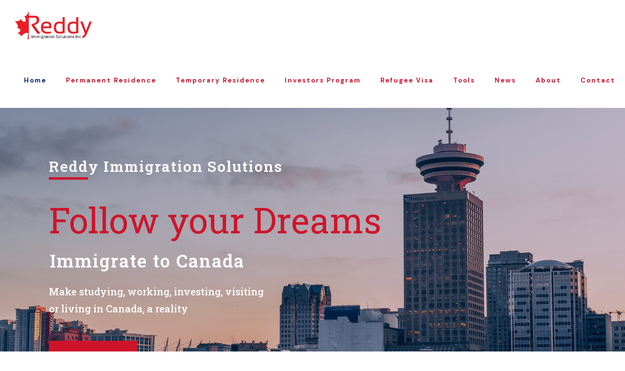

--- FILE ---
content_type: text/javascript
request_url: https://reddyimmigration.com/wp-content/themes/betheme/js/scripts.js?ver=27.5.9
body_size: 155955
content:
/* globals jQuery, mfn */
/* jshint esversion: 6 */

/**
 * query loop masonry - prevents error with init in iframe
 */

function queryLoopMasonry() {
  jQuery('.mfn-query-loop-masonry').each(function() {

    let $masonry = jQuery(this);

    $masonry.imagesLoaded(function() {

      $masonry.isotope({
        itemSelector: '.mfn-queryloop-item-wrapper',
        layoutMode: 'masonry',
        isOriginLeft: jQuery('body').hasClass('rtl') ? false : true
      });

      $masonry.addClass('mfn-initialized');

    });

  });
}

function msnryGalleryInit() {
  // fix safari
  jQuery('.gallery.equal-heights:not(.mfn-images-loaded)').each(function() {
    var $el = jQuery(this);
    $el.imagesLoaded(function() {
      $el.addClass('mfn-images-loaded');
    });
  });

  jQuery('.sections_group .gallery, .mcb-section .gallery, .elementor-section .gallery').each(function() {

      var $el = jQuery(this);
      var id = $el.attr('id');

      if( $el.hasClass('mfn-initialized') ) return;

      $el.children('br').remove();

      $el.find('.gallery-icon').children('a')
        .wrap('<div class="image_frame scale-with-grid"><div class="image_wrapper"></div></div>')
        .prepend('<div class="mask"></div>')
        .children('img')
        /*.css('height', 'auto')
        .css('width', '100%')*/;

      // lightbox | link to media file

      if ($el.hasClass('file')) {
        $el.find('.gallery-icon a')
          .attr('rel', 'prettyphoto[' + id + ']')
          .attr('data-elementor-lightbox-slideshow', id); // FIX: elementor lightbox gallery
      }

      $el.find( '.gallery-item' ).each(function(){
        var title = jQuery(this).data('title');
        var description = jQuery(this).data('description');
        jQuery('.gallery-icon a', jQuery(this))
          .attr('data-elementor-lightbox-title', title)
          .attr('data-elementor-lightbox-description', description);
      });

      // isotope for masonry layout

      if ($el.hasClass('masonry')) {

        /*mfnIsotope.addIsotopeLocation({
          name: 'Wordpress && Elementor - Masonry gallery',
          location: $el,
          settings: {
            itemSelector: '.gallery-item',
            layoutMode: 'masonry',
            isOriginLeft: rtl ? false : true
          }
        })

        mfnIsotope.runIsotopes();*/

        $el.imagesLoaded(function() {

          $el.isotope({
            itemSelector: '.gallery-item',
            layoutMode: 'masonry',
            isOriginLeft: jQuery('body').hasClass('rtl') ? false : true
          });

          $el.addClass('mfn-initialized');

        });

      }

    });
}

(function($) {

  "use strict";

  var scrollTicker, lightboxAttr, sidebar,
    rtl = $('body').hasClass('rtl'),
    simple = $('body').hasClass('style-simple'),
    isBlocks = $('body').hasClass('builder-blocks'),
    topBarTop = '0',
    headerH = 0,
    currWidth = $(window).width(),
    newWidth = $(window).width(),
    screen = 'desktop',
    mobileInitW = mfn.mobileInit ? mfn.mobileInit : 1240;

  /**
   * Lightbox | Magnific Popup
   */

  if ( ! mfn.lightbox.disable ) {
    if ( ! ( mfn.lightbox.disableMobile && ( window.innerWidth < 768 ) ) ) {
      lightboxAttr = {
        title: mfn.lightbox.title ? mfn.lightbox.title : false,
      };
    }
  }

  /**
   * Calculate top bar initial position for sticky header and fixed headers like modern
   */

  function topBarTopPosition(){

    topBarTop = parseInt($('#Top_bar').css('top'), 10);

    // page has already been scrolled and is refreshed or is opened with #hash

    var scrollPos = $(window).scrollTop();

    if( scrollPos > 0 ){
      window.scrollTo(0, 0);
      $(window).scrollTop(0);
      topBarTop = parseInt($('#Top_bar').css('top'), 10);
      window.scrollTo(0, scrollPos);
    }

    // negative top bar top value

    if (topBarTop < 0){
      topBarTop = 0;
    }

    topBarTop = topBarTop + 'px';

  }

  /**
   * Admin Bar & WooCommerce Store Notice
   */

  function adminBarH() {

    var height = 0;

    // WP adminbar

    if ($('body').hasClass('admin-bar')) {
      var actionBarH = $('#wpadminbar').innerHeight() || 0;
      height += actionBarH;
    }

    // WC demo store

    if ($('body').hasClass('woocommerce-demo-store')) {
      var demoStoreH = $('body > p.demo_store').innerHeight() || 0;
      height += demoStoreH;
    }

    return height;
  }

  /**
   * Header | Sticky
   */

  function mfnSticky() {

    if( ! $('body').hasClass('sticky-header') ){
      return false;
    }

    if( $('body').hasClass('header-creative') && window.innerWidth >= 768 ){
      return false;
    }

    var startY = headerH;
    var windowY = $(window).scrollTop();
    var topBarH = $('#Top_bar').height() || 0;

    if ( windowY > startY ) {

      if ( ! ( $('#Top_bar').hasClass('is-sticky') ) ) {

        $('.header_placeholder').css('height', topBarH);

        $('#Top_bar')
          .addClass('is-sticky')
          .css('top', -60)
          .animate({
            'top': adminBarH() + 'px'
          }, 300);

        headerWidth();

        $(document).trigger('mfn:header:sticky:on');
      }

    } else {

      if ($('#Top_bar').hasClass('is-sticky')) {

        $('.header_placeholder').css('height', 0);
        $('#Top_bar').stop()
          .removeClass('is-sticky')
          .css('top', topBarTop);

        stickyLogo();
        headerWidth();

        $(document).trigger('mfn:header:sticky:off');

      }

    }

  }

  /**
   * Header | Sticky | Retina Logo - max height
   */

  function stickyLogo() {

    // ! retina display

    if( window.devicePixelRatio <= 1 ){
      return false;
    }

    var parent = $('#Top_bar #logo'),
      el = $('img.logo-main', parent),
      height = el.data('height');

    // ! retina logo set
    if ( ! parent.hasClass('retina')) {
      return false;
    }

    if ( $('body').hasClass('logo-overflow') ) {
      // do nothing
    } else if ( height > parent.data('height') ) {
      height = parent.data('height');
    }

    el.css('max-height', height + 'px');

  }

  /**
   * Header | Sticky | Height
   */

  function mfnStickyH() {

    var topBarH = $('#Top_bar').innerHeight() || 0;

    if ( $('body').hasClass('header-below') ) {

      // header below slider

      var sliderH = $('.mfn-main-slider').innerHeight() || 0;

      headerH = topBarH + sliderH;

    } else {

      // default

      var actionBarH = $('#Action_bar').innerHeight() || 0;

      headerH = topBarH + actionBarH;

    }

  }

  /**
   * Header | Sticky | Mobile
   */

  function mfnMobileSticky() {

    if( ! $('body').hasClass('.mobile-sticky') ){
      return false;
    }

    if( $(window).width() >= 768 ){
      return false;
    }

    var menuH,
      windowH = $(window).height() || 0,
      logoH = $('#Top_bar .logo').height() || 0,
      offset = adminBarH() + logoH;

    if ( ( ! $('#Top_bar').hasClass('is-sticky')) && $('#Action_bar').is(':visible') ) {
      offset += $('#Action_bar').height() || 0;
    }

    menuH = windowH - offset;

    if (menuH < 176) {
      menuH = 176;
    }

    $('#Top_bar #menu').css('max-height', menuH + 'px');

  }

  /**
   * Header | Top bar left | Width
   */

  function headerWidth() {

    var rightW = $('.top_bar_right').outerWidth() || 0;

    rightW = Math.ceil( rightW );

    if( $('body').hasClass('header-modern') ){
      rightW += 10;
    }

    var parentW = $('#Top_bar .one').width() || 0;
    var leftW = parentW - rightW;

  }

  /**
   * FIX | Header | Sticky | Height
   */

  function fixStickyHeaderH() {

    var stickyH = 0;

    // FIX | sticky top bar height

    var topBar = $('.sticky-header #Top_bar');

    if( topBar.length ){

      // default headers

      if (topBar.hasClass('is-sticky')) {
        stickyH = $('.sticky-header #Top_bar').innerHeight() || 0;
      } else {
        topBar.addClass('is-sticky');
        stickyH = $('.sticky-header #Top_bar').innerHeight() || 0;
        topBar.removeClass('is-sticky');
      }

    } else if( $('.mfn-header-tmpl-builder').length ) {

      var height = 15;
      var shift = 0;

      if( $('#mfn-header-template').hasClass('mfn-hasSticky') ){
        height = $('#mfn-header-template').outerHeight();
        shift = parseFloat($('#mfn-header-template').css('top'));
      }else if( $('#mfn-header-template').hasClass('mfn-header-tmpl-fixed') ){
        height = $('#mfn-header-template').outerHeight();
        shift = parseFloat($('#mfn-header-template').css('top'));
      }else if( $('#mfn-header-template').hasClass('mfn-mobile-header-tmpl-fixed') && $(window).width() < 767 ) {
        height = $('#mfn-header-template').outerHeight();
        shift = parseFloat($('#mfn-header-template').css('top'));
      }

      stickyH = height + shift;

      return stickyH;

    }

    // FIX | responsive

    if ( $(window).width() < mobileInitW ) {

      if ( $(window).width() < 768 ) {

        // mobile
        if (!$('body').hasClass('mobile-sticky')) {
          stickyH = 0;
        }

      } else {

        // tablet
        if (!$('body').hasClass('tablet-sticky')) {
          stickyH = 0;
        }

      }

    } else {

      // desktop

      // FIX | header creative
      if ($('body').hasClass('header-creative')) {
        stickyH = 0;
      }

    }

    return stickyH;
  }

  /**
   * Sidebar | Height
   */

  function mfnSidebar() {
    if ($('.mcb-sidebar').length) {

      var maxH = $('#Content .sections_group').outerHeight();

      $('.mcb-sidebar').each(function() {
        $(this).css('min-height', 0);
        if ($(this).height() > maxH) {
          maxH = $(this).height();
        }
      });

      $('.mcb-sidebar').css('min-height', maxH + 'px');

      if( sidebar ){
        sidebar.stickySidebar('updateSticky');
      }

    }
  }


  /**
   * Into | Full Screen
   */

  function mfnIntroH() {

    var windowH = $(window).height() || 0;
    var headerWrapperH = $('#Header_wrapper').height() || 0;

    windowH = windowH - headerWrapperH - adminBarH();

    $('#Intro.full-screen').each(function() {

      var el = $(this),
        inner = $('.intro-inner', el),
        innerH = inner.height() || 0;

      el.css('padding', 0).css('min-height', windowH);

      var padding = ( windowH - innerH ) / 2;
      inner.css('padding-top', padding).css('padding-bottom', padding);

    });
  }

  /**
   * Footer | Sliding | Height
   */

  function mfnFooter() {

    var footerH = $('#Footer').height() || 0;

    // Fixed, Sliding

    if ($('.footer-fixed #Footer, .footer-sliding #Footer').length) {

      footerH = footerH - 1;
      $('#Content').css('margin-bottom', footerH + 'px');

    }

    // Stick to bottom

    if ($('.footer-stick #Footer').length) {

      var headerWrapperH = $('#Header_wrapper').height() || 0;

      var headerFooterH = headerWrapperH + footerH;

      var documentH = $(document).height() - adminBarH();

      if ( ( documentH <= $(window).height() ) && ( headerFooterH <= $(window).height() ) ) {
        $('#Footer').addClass('is-sticky');
      } else {
        $('#Footer').removeClass('is-sticky');
      }

    }

  }

  /**
   * Back To Top | Sticky / Show on scroll
   */

  function backToTopSticky() {

    if ($('#back_to_top.sticky.scroll').length) {
      var el = $('#back_to_top.sticky.scroll');

      // Clear Timeout if one is pending
      if (scrollTicker) {
        window.clearTimeout(scrollTicker);
        scrollTicker = null;
      }

      el.addClass('focus');

      // Set Timeout
      scrollTicker = window.setTimeout(function() {
        el.removeClass('focus');
      }, 1500); // Timeout in msec

    }

  }

  /**
   * # Hash smooth navigation
   */

  function hashNav() {

    var hash = window.location.hash;

    if (hash) {

      // FIX | Master Slider

      if (hash.indexOf("&") > -1 || hash.indexOf("/") > -1 || hash.indexOf("?") > -1) {
        return false;
      }

      // Contact Form 7 in popup

      if (hash.indexOf("wpcf7") > -1) {
        cf7popup(hash);
      }

      if ($(hash).length) {

        $(window).scrollTop(0, 0);

        setTimeout(function() {

          var offset = 0,
            headerH = fixStickyHeaderH(),
            tabH = $(hash).siblings('.ui-tabs-nav').innerHeight() || 0;

          // header builder

          if( $('body').hasClass('mhb') ){

            var currentView = $('.mhb-view').filter(':visible');
            headerH = currentView.height() || 0;

          }

          offset = headerH + tabH;

          $('html, body').animate({
            scrollTop: $(hash).offset().top - offset
          }, 500);

        }, 500);

      }


    }

  }

  /**
   * One Page | Scroll Active
   */

  function onePageActive() {
    if ($('body').hasClass('one-page')) {

      var stickyH = $('.sticky-header #Top_bar').innerHeight() || 0;
      if( $('#mfn-header-template').length ) stickyH = $('#mfn-header-template').innerHeight() || 0;
      var windowT = $(window).scrollTop();
      var start = windowT + stickyH + adminBarH() + 1;
      var first = false;

      $('[data-id]:not(.elementor-element), section[data-id]').each(function() {

        // FIX | elementor adds own data-id for each section

        if( $(this).attr('data-id') && ( -1 == $(this).attr('data-id').indexOf('#') ) ){
          return true;
        }

        if ($(this).visible(true)) {

          if (!first) {
            first = $(this);
          } else if (($(this).offset().top < start) && ($(this).offset().top > first.offset().top)) {
            first = $(this);
          }
        }

        if (first) {

          var newActive = first.attr('data-id');
          var active = '[data-hash="' + newActive + '"]';

          if (newActive) {
            var menu = $('#menu, .mhb-menu');
            if( $('#mfn-header-template').length ) menu = $('#mfn-header-template .mfn-header-menu');
            menu.find('li').removeClass('current-menu-item current-menu-parent current-menu-ancestor current_page_item current_page_parent current_page_ancestor');
            $(active, menu)
              .closest('li').addClass('current-menu-item')
              .closest('.menu > li').addClass('current-menu-item');
          }

        }

      });

    }
  }

  /**
   * Contact Form 7 | Popup
   */

  function cf7popup(hash) {
    if (hash && $(hash).length) {
      var id = $(hash).closest('.popup-content').attr('id');

      $('a.popup-link[href="#' + id + '"]:not(.once)')
        .addClass('once')
        .trigger('click');

    }
  }

  /**
   * $(document).mfnPopupInit
   * init js plugins on popup open
   */

  $(document).on('mfnPopupInit', function() {

    // chart

    if( $('.mfn-popup-tmpl.mfn-popup-active .chart:not(.mfn-initialized)').length ){
      $('.mfn-popup-tmpl.mfn-popup-active .chart:not(.mfn-initialized)').each(function() {
          var lineW = simple ? 4 : 8;
          $(this).addClass('mfn-initialized');
          $(this).easyPieChart({
            animate: 1000,
            lineCap: 'circle',
            lineWidth: lineW,
            size: 140,
            scaleColor: false
          });

      });
    }

    // before after

    if( $('.mfn-popup-tmpl.mfn-popup-active .before_after.twentytwenty-container:not(.mfn-initialized)').length ){

      $('.mfn-popup-tmpl.mfn-popup-active .before_after.twentytwenty-container:not(.mfn-initialized)').each(function(){

        var el = $(this);
        el.addClass('mfn-initialized');
        el.imagesLoaded().done(function(instance, image){
          queueMicrotask(() => el.twentytwenty());
        });

      });
    }

    // countdown

    if( $('.mfn-popup-tmpl.mfn-popup-active .downcount:not(.mfn-initialized)').length ){
      $('.mfn-popup-tmpl.mfn-popup-active .downcount:not(.mfn-initialized)').each(function() {
        var el = $(this);
        el.addClass('mfn-initialized');
        el.downCount({
          date: el.attr('data-date'),
          offset: el.attr('data-offset')
        });
      });
    }

    // counter

    if( $('.mfn-popup-tmpl.mfn-popup-active .animate-math .number:not(.mfn-initialized)').length ){
      $('.mfn-popup-tmpl.mfn-popup-active .animate-math .number:not(.mfn-initialized)').each(function() {

        var el = $(this);
        var duration = Math.floor((Math.random() * 1000) + 1000);
        var to = el.attr('data-to');

        el.addClass('mfn-initialized');

        $({
          property: 0
        }).animate({
          property: to
        }, {
          duration: duration,
          easing: 'linear',
          step: function() {
            el.text(Math.floor(this.property));
          },
          complete: function() {
            el.text(this.property);
          }
        });

      });
    }

  });

  /**
   * $(document).ready
   * Specify a function to execute when the DOM is fully loaded.
   */

  $(document).ready(function() {

    if( $('.mfn-off-canvas-sidebar').length ){
      offCanvasSidebar.init();
    }


    if( $(window).width() < 767 && !$('.mfn-off-canvas-sidebar').length ){
      offCanvasSidebar.mobile();
      screen = 'mobile';
    }else if($(window).width() < 959){
      screen = 'tablet';
    }

    /**
     *
     * ELEMENTOR fix single post
     *
     * */

    if( $('body').hasClass('single-post') && $('.mfn-tmp-elementor-content').length && $('.column.column_post_content').length ){
      $('.column.column_post_content .mcb-item-post_content-inner').html( $('.mfn-tmp-elementor-content').html() );
      $('.mfn-tmp-elementor-content').remove();
    }

    if( $('.mfn-share-post-copy-link').length ){
      $('.mfn-share-post-copy-link').on('click', function(e) {
        e.preventDefault();
        var $link = $(this);
        navigator.clipboard.writeText( window.location.href );
        $link.addClass('tooltip').attr('data-tooltip', mfn.translation.success_message);
        setTimeout(function() {
          $link.removeClass('tooltip').removeAttr('data-tooltip');
        }, 2000);
      });
    }

    if( $('.mfn-image-hotspot').length ){

      mfn_hotspot.init();

    }

    /**
     *
     * Link go to section
     *
     * */

    if( $('.mfn-go-to').length ){
      $(document).on('click', '.mfn-go-to', function(e) {
        e.preventDefault();
        let target = $(this).attr('data-mfngoto');
        let offset = 0;

        if( target == 'last' ){
          offset = $('#Content .mfn-builder-content > .section').last().offset().top;
        }else if( target == 'prev' ){
          if( !$(this).closest('.section').prev('.section').length ) {console.error('BeTheme: Prev section doesnt exists'); return; }
          offset = $(this).closest('.section').prev('.section').offset().top;
        }else{
          if( !$(this).closest('.section').next('.section').length ) {console.error('BeTheme: Next section doesnt exists'); return; }
          offset = $(this).closest('.section').next('.section').offset().top;
        }

        offset = offset - ( fixStickyHeaderH() + adminBarH() );

        $('html,body').animate({ scrollTop: offset }, 500);


      });
    }

    /**
     *
     * WPML language switcher
     *
     * */

    if( $('.mfn-language-switcher-dropdown:not(.mfn-initialized)').length ) {
      $('.mfn-language-switcher-dropdown:not(.mfn-initialized)').each(function() {
        let that = $(this);
        that.addClass('mfn-initialized');

        let $ul = that.find('ul');
        let $current = $ul.find('li.wpml-ls-current-language');

        $current.append($ul.clone());

        $ul.children('li:not(.wpml-ls-current-language)').remove();

        $current.find('ul li.wpml-ls-current-language').remove();

        if( that.hasClass('mfn-language-switcher-dropdown-icon') ){
          let icon_html = '';
          if( that.attr('data-icon') == 'image' ){
            icon_html = '<span class="mfn-arrow-icon"><img src="'+that.attr('data-path')+'" alt=""></span>';
          }else if( that.attr('data-icon') == 'icon' ){
            icon_html = '<span class="mfn-arrow-icon"><i class="'+that.attr('data-path')+'"></i></span>';
          }

          $current.children('a').append(icon_html);
        }

      });

      $(document).on('click', '.mfn-language-switcher-dropdown ul li.wpml-ls-current-language > a', function(e) {
        if( $(window).width() < 1240 ) e.preventDefault();
        $(this).parent('li').toggleClass('hover');
      }).on('mouseleave', '.mfn-language-switcher-dropdown ul li.wpml-ls-current-language.hover', function(e) {
        $('.mfn-language-switcher-dropdown ul li.hover').removeClass('hover');
      });

    }

    /**
     * Isotope
     */

    class Isotope {
      constructor(){
        this.runIsotopes = this.runIsotopes.bind(this);
        this.itemToModify = {};
        this.ajaxObjects = [];
      }

      get getList() {
        return [
          {
            name: 'Portfolio - Isotope',
            location: '.blog_wrapper .isotope:not( .masonry ), .portfolio_wrapper .isotope:not( .masonry-flat, .masonry-hover, .masonry-minimal )',
            beforeActive: () => null,
            afterActive: () => null,
            settings: {
              itemSelector: '.isotope-item',
              layoutMode: 'fitRows',
              isOriginLeft: rtl ? false : true
            }
          },
          {
            name: 'Portfolio - Masonry Flat',
            location: '.portfolio_wrapper .masonry-flat',
            beforeActive: () => null,
            afterActive: () => null,
            settings: {
              itemSelector: '.isotope-item',
              percentPosition: true,
              masonry: { columnWidth: 1 },
              isOriginLeft: rtl ? false : true
            }
          },
          {
            name: 'Blog & Portfolio & Shop - Masonry',
            location: '.isotope.masonry, .isotope.masonry-hover, .isotope.masonry-minimal',
            beforeActive: () => null,
            afterActive: () => null,
            settings: {
              itemSelector: '.isotope-item',
              layoutMode: 'masonry',
              isOriginLeft: rtl ? false : true
            }
          },
          /*{
            name: 'General - Masonry Isotope',
            location: '.masonry.isotope, .masonry.gallery',
            beforeActive: () => null,
            afterActive: () => null,
            settings: {}
          },
          {
            name: 'General - Isotope',
            location: '.isotope',
            beforeActive: () => null,
            afterActive: () => null,
            settings: {},
          },*/
          {
            name: 'Filters - Isotope Event on Click',
            location: '.isotope-filters .filters_wrapper',
            beforeActive: () => null,
            afterActive: ({location}) => {
              const filterButtons = $(location).find('li:not(.close) a');
              filterButtons.on('click', (e) => {
                e.preventDefault();
                const buttonClicked = $(e.target);

                let isoWrapper = $('.isotope'),
                    filters = buttonClicked.closest('.isotope-filters'),
                    parent = filters.attr('data-parent');

                if (parent) {
                  parent = filters.closest('.' + parent);
                  isoWrapper = parent.find('.isotope').first();
                }

                filters.find('li').removeClass('current-cat');
                buttonClicked.closest('li').addClass('current-cat');

                // $('.isotope-filters .filters_wrapper').find('li').removeClass('current-cat');
                this.isotopeFilter(buttonClicked, isoWrapper);
              })
            },
            settings: 'do-not-run'
          },
          ...this.ajaxObjects //dynamical loaded content, like load more.
        ]
      }

      // One liners, queries to isotope API
      addEventListener(onEvent, doWhat) {
        return $(document).on( `isotope:${onEvent}`, doWhat)
      }
      queryIsotopeAPI(location, apiAction, actionToPass) {
        return $(location).isotope(apiAction, actionToPass);
      };
      triggerIsotopeEvent(doWhat) {
        return $(document).trigger(`isotope:${doWhat}`)
      }

      // Add elements which require isotope and are loaded on the fly
      addIsotopeLocation( payload ) {
        if ( !payload.location ) return console.error('MfnIsotope Error: No Location Provided!');

        // Push it to object
        this.ajaxObjects.push(
          {
            name: payload.name ? payload.name : 'No name applied - Dynamic Isotope Function',
            location: payload.location,
            beforeActive: payload.beforeActive ? payload.beforeActive : () => null,
            afterActive: payload.afterActive ? payload.afterActive : () => null,
            settings: payload.settings ? payload.settings : {}
          }
        );

        // Reload it anyway while using that option
        $( payload.location ).isotope( payload.settings )
      }

      isotopeFilter( domEl, isoWrapper ) {
        if( !domEl || !isoWrapper ) return console.error('MfnIsotope Error: isotopeFilter, missing one of the values!');
        const filter = domEl.attr('data-rel');

        isoWrapper.isotope({ filter });

        queueMicrotask(() => $(window).trigger('resize'));

        setTimeout(function() {
          mfnIsotope.triggerIsotopeEvent('arrange');
        }, 500);
      }

      // Usually for init, turn on all of the isotopes!
      runIsotopes( resize = true ) {
        const isotopeList = this.getList;

        //console.log(isotopeList);

        isotopeList.map(item => {
          //console.log(jQuery(item.location));
          if( $(item.location).length ) {
            // HOOK, before isotope binding
            item.beforeActive(item)

            // Trigger resize to recalculate some plugins stuff
            if( resize ){
                $(window).trigger('resize');
            }

            // Isotope init
            if( 'do-not-run' !== item.settings ){
              queueMicrotask(() => $( item.location ).isotope( item.settings ));
            }

            // HOOK, after isotope binding
            item.afterActive(item);
          }
        });
      }
    }

    const mfnIsotope = new Isotope;
    mfnIsotope.runIsotopes();

    /**
     * Waypoints
    */

    class Waypoints {
      constructor(){
        this.runWaypoints = this.runWaypoints.bind(this);
      }

      get getList() {
        return [
          {
            name: 'Chart',
            location: '.sections_group .chart, .elementor-section .chart',
            beforeActive: () => {},
            afterActive: () => {},
            settings: () => {
              return {
                offset: '100%',
                triggerOnce: true,
                handler: function(){
                  var el = $(this.element).length ? $(this.element) : $(this);
                  var lineW = simple ? 4 : 8;

                  el.easyPieChart({
                    animate: 1000,
                    lineCap: 'circle',
                    lineWidth: lineW,
                    size: 140,
                    scaleColor: false
                  });

                  if (typeof this.destroy !== 'undefined' && $.isFunction(this.destroy)) {
                    this.destroy();
                  }
                }
              }
            }
          },
          {
            name: 'Progress Icons',
            location: '.progress_icons',
            beforeActive: () => {},
            afterActive: () => {},
            settings: () => {
              return {
                offset: '100%',
                triggerOnce: true,
                handler: function() {
                  var el = $(this.element).length ? $(this.element) : $(this);
                  var active = el.attr('data-active');
                  var color = el.attr('data-color');
                  var transparent = el.hasClass('transparent');
                  var icon = el.find('.progress_icon');
                  var timeout = 200; // timeout in milliseconds

                  icon.each(function(i) {
                    if (i < active) {
                      var time = (i + 1) * timeout;
                      setTimeout(function() {

                        $(icon[i]).addClass('themebg');

                        if( transparent ){
                          $(icon[i]).css('color', color);
                        } else {
                          $(icon[i]).css('background-color', color);
                        }

                      }, time);
                    }
                  });

                  if (typeof this.destroy !== 'undefined' && $.isFunction(this.destroy)) {
                    this.destroy();
                  }
                }
              }
            }
          },
          {
            name: 'Animate Math | Counter, Quick Fact, etc.',
            location: '#Wrapper .animate-math .number',
            beforeActive: () => {},
            afterActive: () => {},
            settings: () => {
              return {
                offset: '100%',
                triggerOnce: true,
                handler: function() {
                  var el = $(this.element).length ? $(this.element) : $(this);
                  var duration = el.attr('data-duration') * 1 || Math.floor((Math.random() * 1000) + 1000);
                  var thousands_separator = el.attr('data-thousands-separator') || 0;
                  var to = el.attr('data-to');

                  $({
                    property: 0
                  }).animate({
                    property: to
                  }, {
                    duration: duration,
                    easing: 'linear',
                    step: function() {
                      if( thousands_separator ){
                        el.text(Math.floor(this.property).toString().replace(/\B(?=(\d{3})+(?!\d))/g, ","))
                      } else {
                        el.text(Math.floor(this.property));
                      }
                    },
                    complete: function() {
                      if( thousands_separator ){
                        el.text(Math.floor(this.property).toString().replace(/\B(?=(\d{3})+(?!\d))/g, ","))
                      } else {
                        el.text(Math.floor(this.property));
                      }
                    }
                  });

                  if (typeof this.destroy !== 'undefined' && $.isFunction(this.destroy)) {
                    this.destroy();
                  }
                }
              }
            }
          },
          {
            name: 'Infinite Scroll | Blog & Portfolio',
            location: '.mfn-infinite-load-button',
            infiniteLoadButton: $('.mfn-infinite-load-button a'),
            beforeActive: () => {},
            afterActive: ({infiniteLoadButton}) => {
              // Leave it, probably will be necessary soon.
              // const itemProvided = $('.column_portfolio').length ? '.column_portfolio' : '.column_blog';

              // $(`html, ${itemProvided}`).waypoint({
              //   handler: function(direction) {
              //     infiniteScrollFunction($(location), infiniteLoadButton, direction);
              //   },
              //   offset: 'bottom-in-view'
              // });
            },
            settings: ({infiniteLoadButton, location}) => {
              return {
                handler: function(direction) {
                  infiniteScrollFunction($(location), infiniteLoadButton, direction);
                },
                offset: function(){
                  //after each load, calc the offset of element to know when posts should be loaded
                  var offsetPosition = - ( ($(this)[0].element.scrollHeight) - (window.innerHeight / 1.2) );
                  return offsetPosition;
                }
              }
            }
          },
          {
            name: 'Bars List',
            location: '.bars_list',
            beforeActive: () => {},
            afterActive: ({infiniteLoadButton}) => {},
            settings: () => {
              return {
                offset: '100%',
                triggerOnce: true,
                handler: function() {

                  var el = $(this.element).length ? $(this.element) : $(this);

                  el.addClass('hover');

                  if (typeof this.destroy !== 'undefined' && $.isFunction(this.destroy)) {
                    this.destroy();
                  }
                }
              }
            }
          }
        ]
      }


      runWaypoints(){
        const waypoints = this.getList;

        waypoints.map(item => {
          if( $(item.location).length ) {
            // HOOK, before waypoints binding
            item.beforeActive(item)

            // waypoints init
            queueMicrotask(() => $(item.location).waypoint(item.settings( item )) );

            // HOOK, after waypoints binding
            item.afterActive(item);
          }
        })
      }
    }

    const mfnWaypoints = new Waypoints;
          mfnWaypoints.runWaypoints();

    $(document).on('mfn:waypoints', function() {
      mfnWaypoints.runWaypoints();
    })

    /**
     * Header template
     */

    if( $('.promo_bar_slider').length ){
      promoBarSlider();
    }

    if( $('.mfn-looped-items-slider').length ){
      queryLoopSlider();
    }

    headerTemplate.init();
    footerTemplate.init();
    bannerBox.init();

    mfnSideMenu.init();
    if( !$('body').hasClass('mfn-ui') ) mfnPopup.init();
    mfnReadMore.init();

    if( $('.mfn-menu-item-megamenu').length ){
      headerMegamenu.init();
    }

    // topBarTop = parseInt($('#Top_bar').css('top'), 10);
    // if (topBarTop < 0) topBarTop = 61;
    // topBarTop = topBarTop + 'px';

    /**
     * Sticky | Sidebar
     */

    function sidebarSticky() {

      var spacing = fixStickyHeaderH();

      if( ! mfn.sidebarSticky ){
        return false;
      }

      if( $('.woocommerce-store-notice').length ){
        spacing += $('.woocommerce-store-notice').outerHeight() || 0;
      }

      sidebar = $('.mcb-sidebar .widget-area').stickySidebar({
        topSpacing: spacing
      });

    }

    sidebarSticky();

    $(window).on('debouncedresize', function() {

      if( $(window).width() < 767 ){
        screen = 'mobile';
      }else if($(window).width() < 959){
        screen = 'tablet';
      }else if($(window).width() > 960){
        screen = 'desktop';
      }

      bannerBox.init();

      newWidth = $(window).width();

      if( newWidth != currWidth ){
        currWidth = $(window).width();
        headerTemplate.init();
        footerTemplate.init();
      }

      // stickyWrap.reset();

      if( $(window).width() < 767 && !$('.mfn-off-canvas-sidebar').length ){
        offCanvasSidebar.mobile();
      }else{
        $('html').removeClass('mfn-ofcs-opened');
      }

    });

    /**
     * Menu | Overlay
     */

    $('.overlay-menu-toggle').on('click',function(e) {
      e.preventDefault();

      $(this).toggleClass('focus');
      $('#Overlay').stop(true, true).fadeToggle(500);

      var menuH = $('#Overlay nav').height() || 0;
      menuH = menuH / 2;

      $('#Overlay nav').css('margin-top', '-' + menuH + 'px');
    });

    $('#Overlay').on('click', '.menu-item > a', function() {
      $('.overlay-menu-toggle').trigger('click');
    });

    $( '.header-overlay' ).on( 'keydown', function(event) {
      if ( 27 == event.keyCode ) {
        $('.overlay-menu-toggle.focus').trigger('click');
      }
    });

    /**
     * Menu | Responsive | button
     */

    $('.responsive-menu-toggle').on('click', function(e) {
      e.preventDefault();

      var el = $(this);
      var menu = $('#Top_bar #menu');
      var menuWrap = menu.closest('.top_bar_left');

      el.toggleClass('active');

      // sticky menu button
      if (el.hasClass('is-sticky') && el.hasClass('active') && (window.innerWidth < 768)) {

        var top = 0;
        if (menuWrap.length) {
          top = menuWrap.offset().top - adminBarH();
        }
        $('body,html').animate({
          scrollTop: top
        }, 200);

      }

      menu.stop(true, true).slideToggle(200);
    });

    // close menu after link click

    $('#Top_bar #menu').on('click', 'a:not(.menu-toggle)', function(){
      var $menuButton = $('.responsive-menu-toggle.active');

      if( $menuButton.length ){
        setTimeout(function(){
          $menuButton.trigger('click');
        },300);
      }

    });


    /**
     * Menu | Responsive | Side Slide
     */

    function sideSlide() {

      //if( $('body').hasClass('mfn-header-template') ) return;

      var slide = $('#Side_slide');
      var overlay = $('#body_overlay');
      var ssMobileInitW = mobileInitW;
      var pos = 'right';

      var shiftSlide = -slide.data('width');
      var shiftBody = shiftSlide / 2;

      // constructor

      var constructor = function() {
        if (!slide.hasClass('enabled')) {

          $('nav#menu').detach().appendTo('#Side_slide .menu_wrapper');
          slide.addClass('enabled');

        }
      };

      // destructor

      var destructor = function() {
        if (slide.hasClass('enabled')) {

          close();
          $('nav#menu').detach().prependTo('#Top_bar .menu_wrapper');
          slide.removeClass('enabled');

        }
      };

      // reload

      var reload = function() {

        if ( window.innerWidth < ssMobileInitW ) {
          constructor();
        } else if( $('body').hasClass('header-shop') ) {
          if ($('#Top_bar').hasClass('is-sticky')) {
            $(document).trigger('mfn:header:sticky:on');
          } else {
            $(document).trigger('mfn:header:sticky:off');
          }
        } else {
          destructor();
        }

      };

      // init

      var init = function() {

        if (slide.hasClass('left')) {
          pos = 'left';
        }

        // responsive off
        if ($('body').hasClass('responsive-off')) {
          ssMobileInitW = 0;
        }

        // header simple
        if ($('body').hasClass('header-simple')) {
          ssMobileInitW = 9999;
        }

        //  header style: shop | top bar is sticky
        if ($('#Top_bar').hasClass('is-sticky')) {
          $(document).trigger('mfn:header:sticky:on');
        }

        reload();
      };

      // reset to default

      var reset = function(time) {

        $('.lang-active.active', slide).removeClass('active').children('i').attr('class', 'icon-down-open-mini');
        $('.lang-wrapper', slide).fadeOut(0);

        $('.icon.search.active', slide).removeClass('active');
        $('.search-wrapper', slide).fadeOut(0);

        $('.menu_wrapper, .social', slide).fadeIn(time);

      };

      // menu button

      var button = function() {

        // show

        if (pos == 'left') {
          slide.animate({
            'left': 0
          }, 300);
          $('body').animate({
            'right': shiftBody
          }, 300);
        } else {
          slide.animate({
            'right': 0
          }, 300);
          $('body').animate({
            'left': shiftBody
          }, 300);
        }

        overlay.fadeIn(300);

        $('body').addClass('side-slide-is-open');

        // reset

        reset(0);

      };

      // close

      var close = function() {

        if (pos == 'left') {
          slide.animate({
            'left': shiftSlide
          }, 300);
          $('body').animate({
            'right': 0
          }, 300);
        } else {
          slide.animate({
            'right': shiftSlide
          }, 300);
          $('body').animate({
            'left': 0
          }, 300);
        }

        overlay.fadeOut(300);

        $('body').removeClass('side-slide-is-open');

        /* Just to be sure, change aria. */
        if ( $('body').hasClass('keyboard-support') ) {
          $('#Side_slide').attr('aria-expanded', 'false');
        }

        // if page contains revolution slider, trigger resize

        if ($('.rev_slider').length) {
          setTimeout(function() {
            $(window).trigger('resize');
          }, 300);
        }

      };

      // search

      $('.icon.search', slide).on('click', function(e) {

        e.preventDefault();

        var el = $(this);

        if (el.hasClass('active')) {

          $('.search-wrapper', slide).fadeOut(0);
          $('.menu_wrapper, .social', slide).fadeIn(300);

        } else {

          $('.search-wrapper', slide).fadeIn(300);
          $('.menu_wrapper, .social', slide).fadeOut(0);

          $('.lang-active.active', slide).removeClass('active').children('i').attr('class', 'icon-down-open-mini');
          $('.lang-wrapper', slide).fadeOut(0);

        }

        el.toggleClass('active');
      });

      // search form submit

      $('a.submit', slide).on('click', function(e) {
        e.preventDefault();
        $('#side-form').submit();
      });

      // lang menu

      $('.lang-active', slide).on('click', function(e) {
        e.preventDefault();

        var el = $(this);

        if (el.hasClass('active')) {

          $('.lang-wrapper', slide).fadeOut(0);
          $('.menu_wrapper, .social', slide).fadeIn(300);
          el.children('i').attr('class', 'icon-down-open-mini');

        } else {

          $('.lang-wrapper', slide).fadeIn(300);
          $('.menu_wrapper, .social', slide).fadeOut(0);
          el.children('i').attr('class', 'icon-up-open-mini');

          $('.icon.search.active', slide).removeClass('active');
          $('.search-wrapper', slide).fadeOut(0);

        }

        el.toggleClass('active');
      });

      // bind ---

      // click | menu button

      $('.responsive-menu-toggle').off('click');

      $('.responsive-menu-toggle').on('click', function(e) {
        e.preventDefault();
        button();
      });

      // click | close

      overlay.on('click', function(e) {
        close();
      });

      $('.close', slide).on('click', function(e) {
        e.preventDefault();
        close();
      });

      $(slide).on('click', '.menu_wrapper a:not(.menu-toggle), .action_button', function(e) {

        if( $(this).hasClass('mega-menu-link') ){
          return; // FIX: plugin maxmegamenu
        }

        if( '#' == $(this).attr('href') ){
          e.preventDefault();
          return;
        }

        setTimeout(function(){
          close();
        },500);

      });

      // click | below search or languages menu

      $(slide).on('click', function(e) {
        if ($(e.target).is(slide)) {
          reset(300);
        }
      });

      // debouncedresize

      $(window).on('debouncedresize', reload);

      // header style: shop | sticky

      if( $('body').hasClass('header-shop') ){

        $(document).on('mfn:header:sticky:on', function(){
          if( window.innerWidth >= ssMobileInitW ){
            $('#Top_bar .menu_wrapper').css('min-height', '70px');
            constructor();
          }
        });

        $(document).on('mfn:header:sticky:off', function(){
          if( window.innerWidth >= ssMobileInitW ){
            destructor();
          }
        });

      }

      // init

      init();

    }

    if ($('body').hasClass('mobile-side-slide')) {
      sideSlide();
    }

    /**
     * Gallery | WordPress Gallery
     */

    // WordPress <= 4.9 | content

    msnryGalleryInit();

    // WordPress >= 5.0 | content

    $('.sections_group .wp-block-gallery').each(function(index) {

      var el = $(this);
      var link = $('.blocks-gallery-item a, .wp-block-image a', el);

      // lightbox | link to media file

      if ((/\.(gif|jpg|jpeg|png)$/i).test(link.attr('href'))) {
        link.attr('rel', 'prettyphoto[wp5-gallery-' + index + ']');
      }

    });

    // widgets

    $('.widget_media_gallery .gallery').each(function() {

      var el = $(this);
      var id = el.attr('id');

      // lightbox | link to media file

      $('.gallery-icon a', el).attr('rel', 'prettyphoto[widget-' + id + ']');

    });

    /**
     * Lightbox | PrettyPhoto
     */

    $('a[rel^="prettyphoto[portfolio]"]').each(function() {

      var el = $(this);
      var parent = el.closest('.column');
      var index = $('.column').index(parent);

      el.attr('rel', 'prettyphoto[portfolio-' + index + ']');

    });

    /**
     * Lightbox | Magnific Popup
     * with prettyPhoto backward compatibility
     */

    function lightbox() {

      var galleries = [];

      // init

      var init = function() {

        if (lightboxAttr) {
          compatibility();
          setType();
          constructor();
        }

      };

      // backward compatibility for prettyPhoto

      var compatibility = function() {

        $('a[rel^="prettyphoto"], a.prettyphoto, a[rel^="prettyphoto"]').each(function() {

          var el = $(this);
          var rel = el.attr('rel');

          if (rel) {
            rel = rel.replace('prettyphoto', 'lightbox');
          } else {
            rel = 'lightbox';
          }

          el.removeClass('prettyphoto').attr('rel', rel);

        });

      };

      // check if item is a part of gallery

      var isGallery = function(rel) {

        if (!rel) {
          return false;
        }

        var regExp = /\[(?:.*)\]/;
        var gallery = regExp.exec(rel);

        if (gallery) {
          gallery = gallery[0];
          gallery = gallery.replace('[', '').replace(']', '');
          return gallery;
        }

        return false;
      };

      // set array of names of galleries

      var setGallery = function(gallery) {

        if (galleries.indexOf(gallery) == -1) {
          galleries.push(gallery);
          return true;
        }

        return false;
      };

      // get file type by link

      var getType = function(src) {

        if (src.match(/youtube\.com\/watch/i) || src.match(/youtube\.com\/embed/i) || src.match(/youtu\.be/i)) {
          return 'iframe';

        } else if (src.match(/youtube-nocookie\.com/i)) {
          return 'iframe';

        } else if (src.match(/vimeo\.com/i)) {
          return 'iframe';

        } else if (src.match(/\biframe=true\b/i)) {
          return 'ajax';

        } else if (src.match(/\bajax=true\b/i)) {
          return 'ajax';

        } else if (src.match(/\.mp4/i)) {
          return 'mp4';

        } else if (src.substr(0, 1) == '#') {
          return 'inline';

        } else {
          return 'image';

        }
      };

      // set file type

      var setType = function() {

        $('a[rel^="lightbox"]').each(function() {

          var el = $(this);
          var href = el.attr('href');
          var rel = el.attr('rel');

          // FIX: WPBakery Page Builder duplicated lightbox
          if ( el.closest('.wpb_column').length ){
            // return true;
          }

          if (href) {

            // gallery

            var gallery = isGallery(rel);

            if (gallery) {
              el.attr('data-lightbox-type', 'gallery');
              setGallery(gallery);
              return true;
            }

            el.attr('data-lightbox-type', getType(href));

            // iframe paremeters

            if (getType(href) == 'iframe') {
              el.attr('href', href.replace('&rel=0', ''));
            }
          }

        });

      };

      // constructor

      var constructor = function() {

        // Dividing plugins into separate files fix
        if( !galleries.length
          && !$('a[rel^="lightbox"][data-lightbox-type="image"]').length
          && !$('a[rel^="lightbox"][data-lightbox-type="iframe"]').length
          && !$('a[rel^="lightbox"][data-lightbox-type="inline"]').length
          && !$('a[rel^="lightbox"][data-lightbox-type="mp4"]').length
          && !$('a[rel^="pdf-lightbox"]').length
        ) return;

        var attr = {
          autoFocusLast: false,
          removalDelay: 160,
          image: {
            titleSrc: function(item) {
              var img = item.el.closest('.image_wrapper, li').find('img').first();
              if (lightboxAttr.title && img.length) {
                return img.attr('alt');
              } else {
                return false;
              }
            }
          }
        };

        // image

        $('a[rel^="lightbox"][data-lightbox-type="image"]').magnificPopup({
          autoFocusLast: attr.autoFocusLast,
          removalDelay: attr.removalDelay,
          type: 'image',
          image: attr.image
        });

        // iframe | video

        $('a[rel^="lightbox"][data-lightbox-type="iframe"]').magnificPopup({
          autoFocusLast: attr.autoFocusLast,
          removalDelay: attr.removalDelay,
          type: 'iframe',
          iframe: {
            patterns: {
              youtube: {
                index: 'youtube.com/',
                id: 'v=',
                src: '//www.youtube.com/embed/%id%?autoplay=1&rel=0'
              },
              youtu_be: {
                index: 'youtu.be/',
                id: '/',
                src: '//www.youtube.com/embed/%id%?autoplay=1&rel=0'
              },
              nocookie: {
                index: 'youtube-nocookie.com/embed/',
                id: '/',
                src: '//www.youtube-nocookie.com/embed/%id%?autoplay=1&rel=0'
              }
            }
          }
        });

        // iframe | mp4

        $('a[rel^="lightbox"][data-lightbox-type="mp4"]').magnificPopup({
          autoFocusLast: attr.autoFocusLast,
          removalDelay: attr.removalDelay,
          type: 'iframe',
          iframe: {
            markup: '<div class="mfp-mp4 popup-content">'+
              '<video controls mute autoplay>'+
                '<source class="mfp-source" type="video/mp4">'+
              '</video>'+
              '<div class="mfp-close"></div>'+
            '</div>',
            patterns: {
              mp4: {
                src: '%id%',
              }
            },
            srcAction: 'source_src',
          }
        });

        // pdf

        $('a[rel^="pdf-lightbox"]').magnificPopup({
          autoFocusLast: attr.autoFocusLast,
          removalDelay: attr.removalDelay,
          type: 'iframe'
        });

        // inline

        $('a[rel^="lightbox"][data-lightbox-type="inline"]').magnificPopup({
          autoFocusLast: attr.autoFocusLast,
          type: 'inline',
          midClick: true,
          callbacks: {
            open: function() {
              $('.mfp-content').children().addClass('mfp-inline')

              // lazy load video and autoplay
              // $('.mfp-content').find('source').each(function(){
              //   $(this).attr('src', $(this).attr('data-src') );
              //   $(this).parent('video').get(0).load();
              //   $(this).parent('video').get(0).play();
              // });

            },
            beforeClose: function() {
              $('.mfp-content').children().removeClass('mfp-inline');
            }
          }
        });

        // gallery

        for (var i = 0, len = galleries.length; i < len; i++) {

          var gallery = '[' + galleries[i] + ']';
          gallery = 'a[rel^="lightbox' + gallery + '"]:visible';

          $(gallery).magnificPopup({
            autoFocusLast: attr.autoFocusLast,
            removalDelay: attr.removalDelay,
            type: 'image',
            image: attr.image,
            gallery: {
              enabled: true,
              tCounter: '<span class="mfp-counter">%curr% / %total%</span>' // markup of counter
            }

          });

        }

        // FIX: elementor | disable in Elementor wrapper

        $('.elementor-page a[rel^="lightbox"]:not(.popup-link):not(.rs-layer)').off('click');

        // FIX: WPBakery | disable if WPBakery lighbox is active

        setTimeout(function(){

          var $doc = $('body');
          var $events = $._data($doc[0],"events");

          if($events && $events.click){
            for(var i=$events.click.length-1; i>=0; i--){
              var handler = $events.click[i];
              if( handler && handler.selector && handler.selector.indexOf('lightbox') !== -1 ){
                $('.wpb_column a[rel^="lightbox"]:not(.popup-link)').off('click');
              }
            }
          }

        },0);

      };

      // reload

      var reload = function() {

        $('a[rel^="lightbox"]').off('click');
        constructor();

      };

      // init

      init();

      // isotope:arrange

      mfnIsotope.addEventListener('arrange', reload);

      // ajaxComplete

      $(document).ajaxComplete(function() {
        reload();
      });

    }

    lightbox();

    $(document).on('mfnPopupInit', function() {
      lightbox();
    });

    /**
     * Menu | mfnMenu
     */

    function mainMenu() {

      var mmMobileInitW = mobileInitW;

      if ($('body').hasClass('header-simple') || $('#Header_creative.dropdown').length) {
        mmMobileInitW = 9999;
      }

      $('#menu > ul.menu').mfnMenu({
        addLast: true,
        arrows: true,
        mobileInit: mmMobileInitW,
        responsive: mfn.responsive
      });

      $('#secondary-menu > ul.secondary-menu').mfnMenu({
        mobileInit: mmMobileInitW,
        responsive: mfn.responsive
      });

    }

    mainMenu();

    /**
     * Menu | NOT One Page | .scroll item
     * Works with .scroll class
     * Since 4.8 replaced with: Page Options > One Page | function: onePageMenu()
     */

    function onePageScroll() {
      if (!$('body').hasClass('one-page')) {
        var menu = $('#menu');

        if (menu.find('li.scroll').length > 1) {
          menu.find('li.current-menu-item:not(:first)').removeClass('current-menu-item currenet-menu-parent current-menu-ancestor current-page-ancestor current_page_item current_page_parent current_page_ancestor');

          // menu item click
          menu.on('click','a',function() {
            $(this).closest('li').siblings('li').removeClass('current-menu-item currenet-menu-parent current-menu-ancestor current-page-ancestor current_page_item current_page_parent current_page_ancestor');
            $(this).closest('li').addClass('current-menu-item');
          });
        }
      }
    }
    onePageScroll();

    /**
     * Menu | One Page | Active on Scroll & Click
     */

    function onePageMenu() {
      if ($('body').hasClass('one-page')) {

        var menu = $('#menu');
        if( $('#mfn-header-template').length ) menu = $('#mfn-header-template .mfn-header-menu');

        // add attr [data-hash] & [data-id]

        $('a[href]', menu).each(function() {

          var url = $(this).attr('href');
          if (url && url.split('#')[1]) {

            // data-hash
            var hash = '#' + url.split('#')[1];
            if (hash && $(hash).length) {
              // check if element with specified ID exists
              $(this).attr('data-hash', hash);
              $(hash).attr('data-id', hash);
            }

            // Visual Composer
            var vcHash = '#' + url.split('#')[1];
            var vcClass = '.vc_row.' + url.split('#')[1];
            if (vcClass && $(vcClass).length) {
              // check if element with specified Class exists
              $(this).attr('data-hash', vcHash);
              $(vcClass).attr('data-id', vcHash);
            }

          }

        });

        // active

        var hash;
        var activeSelector = 'li.current-menu-item, li.current-menu-parent, li.current-menu-ancestor, li.current-page-ancestor, li.current_page_item, li.current_page_parent, li.current_page_ancestor';
        var activeClasses = 'current-menu-item current-menu-parent current-menu-ancestor current-page-ancestor current_page_item current_page_parent current_page_ancestor';

        if ($(activeSelector, menu).length) {

          // remove duplicated
          $(activeSelector, menu)
            .not(':first').removeClass(activeClasses);

          // remove if 1st link to section & section is not visible
          hash = $(activeSelector, menu).find('a[data-hash]').attr('data-hash');

          if (hash) {
            hash = '[data-id="' + hash + '"]';

            if ($(hash).length && $(hash).visible(true)) {
              // do nothing
            } else {
              $(activeSelector, menu).removeClass('current-menu-item current-menu-parent current-menu-ancestor current-page-ancestor current_page_item current_page_parent current_page_ancestor')
                .closest('li').removeClass('current-menu-item current-menu-parent current-menu-ancestor current-page-ancestor current_page_item current_page_parent current_page_ancestor');
            }
          } else {
            // do nothing
          }

        } else {

          // add to first if none is active
          var first = $('li:first-child', menu);
          var firstA = first.children('a');

          if (firstA.attr('data-hash')) {
            hash = firstA.attr('data-hash');
            hash = '[data-id="' + hash + '"]';

            if ($(hash).length && ($(hash).offset().top == adminBarH())) {
              first.addClass('current-menu-item');
            }
          }

        }

        // click

        var menu_item = $('#menu a[data-hash]');
        if( $('#mfn-header-template').length ) menu_item = $('#mfn-header-template .mfn-header-menu a[data-hash]');

        menu_item.on('click', function(e) {
          e.preventDefault(); // only with: body.one-page

          if( $('html').hasClass('mfn-header-tmpl-burger-sidebar-opened') ){
            $('html').removeClass('mfn-header-tmpl-burger-sidebar-opened scrollbar-hidden');
          }

          // active

          menu.find('li').removeClass('current-menu-item');
          $(this)
            .closest('li').addClass('current-menu-item')
            .closest('.menu > li').addClass('current-menu-item');

          var hash = $(this).attr('data-hash');
          hash = '[data-id="' + hash + '"]';

          // mobile - sticky header - close menu

          if ( window.innerWidth < 768 ) {
            $('.responsive-menu-toggle').removeClass('active');
            $('#Top_bar #menu').hide();
          }

          // offset

          var headerFixedAbH = $('.header-fixed.ab-show #Action_bar').innerHeight() || 0;
          var tabsHeaderH = $(hash).siblings('.ui-tabs-nav').innerHeight() || 0;

          var offset = headerFixedAbH + tabsHeaderH + adminBarH();

          // sticky height

          var stickyH = fixStickyHeaderH();

          // FIX | Header below | 1st section
          if ($('body').hasClass('header-below') && $('#Content').length) {
            if ($(hash).offset().top < ($('#Content').offset().top + 60)) {
              stickyH = -1;
            }
          }

          // animate scroll

          $('html, body').animate({
            scrollTop: $(hash).offset().top - offset - stickyH
          }, 500);

        });

      }
    }
    onePageMenu();

    /**
     * Header | Creative
     */

    var cHeader = 'body:not( .header-open ) #Header_creative',
      cHeaderEl = $(cHeader),
      cHeaderCurrnet;

    function creativeHeader() {

      $('.creative-menu-toggle').on('click', function(e) {
        e.preventDefault();

        cHeaderEl.addClass('active');
        $('.creative-menu-toggle, .creative-social', cHeaderEl).fadeOut(500);
        $('#Action_bar', cHeaderEl).fadeIn(500);

      });

    }
    creativeHeader();

    $(document).on('mouseenter', cHeader, function() {
      cHeaderCurrnet = 1;
    });

    $(document).on('mouseleave', cHeader, function() {
      cHeaderCurrnet = null;
      setTimeout(function() {
        if (!cHeaderCurrnet) {

          cHeaderEl.removeClass('active');
          $('.creative-menu-toggle, .creative-social', cHeaderEl).fadeIn(500);
          $('#Action_bar', cHeaderEl).fadeOut(500);

        }
      }, 1000);
    });

    // Fix: Header Creative & Mobile Sticky | On Resize > 768 px
    function creativeHeaderFix() {
      if ( $('body').hasClass('header-creative') && window.innerWidth >= 768 ) {
        if ($('#Top_bar').hasClass('is-sticky')) {
          $('#Top_bar').removeClass('is-sticky');
        }
      }
    }

    /**
     * Header | Menu Burger
     */

    $(document).on("click", ".mfn-header-tmpl .mfn-header-menu-toggle", function(e) {
      e.preventDefault();

      if( $(this).closest('.mcb-column').hasClass('mfn-header-tmpl-menu-active') ){
        $(document).unbind('click', hideSidebarTmplBurger);
        $(this).closest('.mcb-column').removeClass('mfn-header-tmpl-menu-active');
        removeBringToFront();
        if( $('.mfn-header-tmpl-classic-menu').length ) $('.mfn-header-tmpl-classic-menu').remove();
        $(this).closest('.mcb-column-inner').find('.mfn-header-tmpl-menu-sidebar').attr('aria-expanded', false);

        $('html').removeClass('mfn-header-tmpl-burger-sidebar-opened scrollbar-hidden');
      }else{
        $(document).bind('click', hideSidebarTmplBurger);
        $(this).closest('.mcb-column').addClass('mfn-header-tmpl-menu-active');
        $(this).closest('.mcb-column').addClass('mfn-bring-to-front');
        $(this).closest('.mcb-wrap').addClass('mfn-bring-to-front');
        $(this).closest('.mcb-section').addClass('mfn-bring-to-front');
        $(this).closest('.mcb-column-inner').find('.mfn-header-tmpl-menu-sidebar').attr('aria-expanded', true);

        if( $(this).closest('.mcb-column-inner').find('.mfn-header-classic-mobile-menu').length ){
          var offset_top = $(this).closest('.section').offset().top + $(this).closest('.section').outerHeight() - $(window).scrollTop();

          $('body').append('<style class="mfn-header-tmpl-classic-menu">.mfn-header-tmpl-menu-sidebar.mfn-header-classic-mobile-menu{ top: '+offset_top+'px; max-height: '+($(window).height() - offset_top)+'px} .column_header_burger.mfn-header-tmpl-menu-active:before{ top: '+offset_top+'px; max-height: '+($(window).height() - offset_top)+'px}</style>');
          //$(this).closest('.mcb-column-inner').find('.mfn-header-classic-mobile-menu').css({'top': offset_top, 'max-height': $(window).height() - offset_top});
        }

        $('html').addClass('mfn-header-tmpl-burger-sidebar-opened');

        var htmlW = $('html').width();

        if( $('html').width() != htmlW ){
          $('html').addClass('scrollbar-hidden');
        }
      }

    });

    $(document).on("click", ".one-page .mfn-header-tmpl-menu-sidebar .mfn-header-menu .mfn-menu-li a", function(e) {
      let href = $(this).attr('href');

      if( href.includes('/') ){
        let href_ex = href.split('#');
        href = '#'+href_ex[1].replace('/', '');
      }

      if( $('body').hasClass('one-page') && href.includes('#') && $(href).length ) {
        e.preventDefault();
        let header_h = 0;
        if( $('.mfn-header-tmpl.mfn-header-main').hasClass('mfn-header-tmpl-fixed') || $('.mfn-header-tmpl.mfn-header-main').hasClass('mfn-hasSticky') ){
          header_h = $('.mfn-header-tmpl.mfn-header-main').outerHeight();
        }
        $(this).closest('ul').find('li.current-menu-item').removeClass('current-menu-item');
        $(this).closest('li').addClass('current-menu-item');

        let scroll_offset = $(href).offset().top - header_h;
        $('body, html').animate({ scrollTop: scroll_offset }, 500);
        $(document).unbind('click', hideSidebarTmplBurger);
        $(this).closest('.mcb-column').removeClass('mfn-header-tmpl-menu-active');
        removeBringToFront();
        if( $('html').hasClass('mfn-header-tmpl-burger-sidebar-opened') ){
          $('html').removeClass('mfn-header-tmpl-burger-sidebar-opened scrollbar-hidden');
        }
      }
    });


    $(document).on("click", ".one-page .mfn-off-canvas-sidebar .widget_nav_menu ul.menu li a", function(e) {
      let href = $(this).attr('href');

      if( href.includes('/') ){
        let href_ex = href.split('#');
        href = '#'+href_ex[1].replace('/', '');
      }

      if( href.includes('#') && $(href).length ) {
        e.preventDefault();
        let header_h = 0;
        if( $('.mfn-header-tmpl.mfn-header-main').hasClass('mfn-header-tmpl-fixed') || $('.mfn-header-tmpl.mfn-header-main').hasClass('mfn-hasSticky') ){
          header_h = $('.mfn-header-tmpl.mfn-header-main').outerHeight();
        }
        $(this).closest('ul').find('li.current-menu-item').removeClass('current-menu-item');
        $(this).closest('li').addClass('current-menu-item');

        let scroll_offset = $(href).offset().top - header_h;
        $('body, html').animate({ scrollTop: scroll_offset }, 500);
        if( $('html').hasClass('mfn-ofcs-opened') ){
          $('html').removeClass('mfn-ofcs-opened');
        }
      }
    });


    function hideSidebarTmplBurger(e){
        var div = $('.mfn-header-tmpl-menu-sidebar');

        if (!div.is(e.target) && div.has(e.target).length === 0){
            $('.mfn-header-tmpl-menu-active').removeClass('mfn-header-tmpl-menu-active');

            div.attr('aria-expanded', 'false');

            $(document).unbind('click', hideSidebarTmplBurger);
            removeBringToFront();
            if( $('.mfn-header-tmpl-classic-menu').length ) $('.mfn-header-tmpl-classic-menu').remove();
            $('html').removeClass('mfn-header-tmpl-burger-sidebar-opened scrollbar-hidden');
        }
    }

    function removeBringToFront(){
      if( $('.mfn-bring-to-front').length ) {
        $('.mfn-bring-to-front').removeClass('mfn-bring-to-front');
      }
    }

    /**
     * Header | Search
     */

    $(document).on("click", "body:not(.mfn-ui) .mfn-header-tmpl .mfn-searchbar-toggle, .mfn-header-tmpl .search_wrapper .mfn-close-icon", function(e) {
      e.preventDefault();

      if( $(this).closest('.mcb-column-inner').hasClass('mfn-searchbar-active') ){
        $(this).closest('.mcb-column-inner').removeClass('mfn-searchbar-active');

        $('html').removeClass('mfn-popup-browser-scroll-disabled');
        $('body').removeClass('search-overlay-opened');
        removeBringToFront();
      }else{
        $(this).closest('.mcb-column-inner').addClass('mfn-searchbar-active');
        $(this).closest('.mcb-column').addClass('mfn-bring-to-front');
        $(this).closest('.mcb-wrap').addClass('mfn-bring-to-front');
        $(this).closest('.mcb-section').addClass('mfn-bring-to-front');

        if( $(this).closest('.mcb-column-inner').find('input.field').length ){
          $(this).closest('.mcb-column-inner').find('input.field').focus();
        }

        if( $('body').hasClass('search-scroll-disable') ){
          $('html').addClass('mfn-popup-browser-scroll-disabled');
        }

        $('body').addClass('search-overlay-opened');
      }

    });

    $(".search_button:not(.has-input), #Top_bar .icon_close").on('click', function(e) {
      e.preventDefault();

      if( $(this).closest('.mfn-header-tmpl').length ){
        // header template
        $(this).closest('.mcb-column').toggleClass('mfn-searchbar-active');

      }else{
        const search = $('.search_wrapper')
        if( search.css('display') === 'none' ){
          search.fadeIn().find('.field').focus();

          if( $('body').hasClass('search-scroll-disable') ){
            $('html').addClass('mfn-popup-browser-scroll-disabled');
          }

          $('body').addClass('search-overlay-opened');

          setTimeout(function(){ search.addClass('mfn-loaded') }, 300);
        } else{
          search.fadeOut().removeClass('mfn-loaded');

          $('html').removeClass('mfn-popup-browser-scroll-disabled');
          $('body').removeClass('search-overlay-opened');
        }
      }

    });

    /**
     * WPML | Language switcher in the WP Menu
     */

    function mfnWPML() {
      $('#menu .menu-item-language:not(.menu-item-language-current)').each(function() {
        var el = $(this).children('a');

        if (!el.children('span:not(.icl_lang_sel_bracket)').length) {
          el.wrapInner('<span></span>');
        }

      });

      $('#menu span.icl_lang_sel_bracket').each(function() {
        var el = $(this);
        el.replaceWith(el.html());
      });

    }
    mfnWPML();

    /**
     * Breadcrumbs | Remove last item link
     */

    function breadcrumbsRemoveLastLink() {

      if( !$('.breadcrumbs.no-link').length ) return;

      $('.breadcrumbs.no-link').each(function() {
        var el = $(this).find('li').last();
        var text = el.text();
        el.html(text);
      });

    }
    breadcrumbsRemoveLastLink();

    /**
     * Downcount
     */

    $('#Wrapper .downcount:not(.mfn-initialized), .content-under-construction .downcount:not(.mfn-initialized)').each(function() {
      var el = $(this);
      el.addClass('mfn-initialized');
      el.downCount({
        date: el.attr('data-date'),
        offset: el.attr('data-offset')
      });
    });

    /**
     * Hover | on Touch | .tooltip, .hover_box
     */

    $('.tooltip, .hover_box')
      .on('touchstart', function() {
        $(this).toggleClass('hover');
      })
      .on('touchend', function() {
        $(this).removeClass('hover');
      });

    /**
     * Popup | Contact Form | Button
     */

    $("#popup_contact .footer_button").on('click', function(e) {
      e.preventDefault();
      $(this).parent().toggleClass('focus');
    });

    /**
     * Scroll | niceScroll for Header Creative
     */

    if ( $('#Header_creative.scroll').length && window.innerWidth >= 1240 ) {
      $('#Header_creative.scroll').niceScroll({
        autohidemode: false,
        cursorborder: 0,
        cursorborderradius: 5,
        cursorcolor: '#222222',
        cursorwidth: 0,
        horizrailenabled: false,
        mousescrollstep: 40,
        scrollspeed: 60
      });
    }

    /**
     * Sliding Top
     */

    $('.sliding-top-control').on('click', function(e) {
      e.preventDefault();
      $('#Sliding-top .widgets_wrapper').slideToggle();
      $('#Sliding-top').toggleClass('active');
    });

    /**
     * Alert
     */

    $('body').on('click', '.alert .close', function(e) {
      e.preventDefault();
      $(this).closest('.alert').hide(300);
    });

    /**
     * Navigation Arrows | Sticky
     */

    $('.fixed-nav').appendTo('body');

    /**
     * Feature List
     */

    $('.feature_list').each(function() {
      var col = $(this).attr('data-col') ? $(this).attr('data-col') : 4;
      $(this).find('li:nth-child(' + col + 'n):not(:last-child)').after('<hr />');
    });

    /**
     * IE Fixes
     */

    function checkIE() {
      // IE 9
      var ua = window.navigator.userAgent;
      var msie = ua.indexOf("MSIE ");
      if (msie > 0 && parseInt(ua.substring(msie + 5, ua.indexOf(".", msie))) == 9) {
        $("body").addClass("ie");
      }
    }
    checkIE();

    /**
     * Parallax
     */

    var ua = navigator.userAgent,
      isMobileWebkit = /WebKit/.test(ua) && /Mobile/.test(ua);

    if ( ! isMobileWebkit && window.innerWidth >= 768 ) {

      if (mfn.parallax == 'stellar') {

        // Stellar
        $.stellar({
          horizontalScrolling: false,
          responsive: true
        });

      } else {

        $(window).enllax();

      }

    } else {

      $('div[data-enllax-ratio], div[data-stellar-ratio]').css('background-attachment', 'scroll');

    }

    /**
     * Infinite Load More | Query Pagination Ajax
     */

    if( $('.mfn-query-pagination-infiniteload .next').length ){
      var mfnQueryPaginationWaypoint = new Waypoint({
        element: $('.mfn-query-pagination-infiniteload .next'),
        handler: function(direction) {
          $(this.element).trigger('click');
        },
        offset: '100%'
      })
    }

    /**
     * Load More | Query Pagination Ajax
     */

    if( $('.mfn-query-pagination-loadmore .next').length ){
      $(document).on('click', '.mfn-query-pagination-loadmore .next', function(e) {
        e.preventDefault();

        if( $(this).hasClass('loading') ) return;

        let button = $(this);
        let wrapper = '.'+button.closest('.mcb-section').attr('class').replaceAll('  ', '.').replaceAll(' ', '.');
        let href = button.attr('href');

        button.addClass('loading');

        $.get( href, function( data ) {

          $(wrapper+' .section_wrapper').append( $(wrapper+' .section_wrapper', data).html() );
          if( $(wrapper+' .mfn-query-pagination', data).length ) $(wrapper+' .mfn-query-pagination').replaceWith($(wrapper+' .mfn-query-pagination', data));

          if( $(wrapper+' .isotope').length ){
            $(wrapper+' .isotope').imagesLoaded().progress(function() {
              $(wrapper+' .isotope').isotope('reloadItems');
            });
          }

          lightbox();


          if( $(wrapper+' .mfn-query-pagination').hasClass('mfn-query-pagination-infiniteload') ){
            mfnQueryPaginationWaypoint.destroy();

            $(wrapper).imagesLoaded(function() {

              $(window).trigger('resize');

              if( $('.mfn-query-pagination-infiniteload .next').length ){
                mfnQueryPaginationWaypoint = new Waypoint({
                  element: $('.mfn-query-pagination-infiniteload .next'),
                  handler: function(direction) {
                    $(this.element).trigger('click');
                  },
                  offset: '100%'
                })

              }

            });
          }

        });

      });
    }

    /**
     * Load More | Ajax
     */

    $(document).on('click', '.pager_load_more', function(e) {
      e.preventDefault();

      var el = $(this);
      var pager = el.closest('.pager_lm');
      var href = el.attr('href');

      // index | for many items on the page
      //var index = $('.lm_wrapper').index(el.closest('.isotope_wrapper').find('.lm_wrapper'));
      var index = $('.lm_wrapper').index( el.closest('.mcb-column-inner').find('.lm_wrapper') );

      el.fadeOut(50);
      pager.addClass('loading');

      $.get( href, function( data ) {

        // content

        var content = $('.lm_wrapper:eq(' + index + ')', data).wrapInner('').html();
        var $content = $(content);

        href = $('.lm_wrapper:eq(' + index + ')', data).next().find('.pager_load_more').attr('href');

        if ($('.lm_wrapper:eq(' + index + ')').hasClass('isotope')) {
          // isotope
          const location = '.lm_wrapper:eq(' + index + ')';
          $(location).append( $content );

          mfnIsotope.queryIsotopeAPI(location, 'appended', $content);
          mfnIsotope.addIsotopeLocation({ name: 'Load More - Ajax', location });

          if( $(location).find('.isotope-item').length ){
            $(location).imagesLoaded().progress(function() {
              $(location).isotope('reloadItems');
            });
          }

        } else if ($('.lm_wrapper:eq(' + index + ')').hasClass('mfn-woo-products')) {

          $('.lm_wrapper:eq(' + index + ') ul.products').append( $content.html() );
          let pager_div = $('.pager_wrapper', data).get(0);

          var $listing = $('.lm_wrapper ul.products.isotope');

          $('.pager_wrapper .pager_load_more').attr('href', $(pager_div).find('.pager_load_more').attr('href'));

          if( $listing.length ){
            $listing.imagesLoaded().progress(function() {
              $listing.isotope('reloadItems');
            });
          }

        } else {
          // default
          $content.hide().appendTo('.lm_wrapper:eq(' + index + ')').fadeIn(1000);
        }

        // next page link

        pager.removeClass('loading');
        if (href) {
          el.fadeIn();
          el.attr('href', href);
        }

        // refresh some staff

        mfnJPlayer();
        lightbox();

        // isotope fix: second resize

        if( $('.lm_wrapper.isotope').length ){
          $('.lm_wrapper.isotope').imagesLoaded().progress(function() {
            mfnIsotope.queryIsotopeAPI( '.lm_wrapper.isotope' );
          });
        }

      });

    });

    /**
     * Filters | Blog & Portfolio
     */

    $('.filters_buttons .open').on('click', function(e) {
      e.preventDefault();
      var type = $(this).closest('li').attr('class');

      $('.filters_wrapper').show(200);
      $('.filters_wrapper ul.' + type).show(200);
      $('.filters_wrapper ul:not(.' + type + ')').hide();
    });

    $('.filters_wrapper .close a').on('click', function(e) {
      e.preventDefault();
      $('.filters_wrapper').hide(200);
    });

    /**
     * Portfolio List | Next v / Prev ^ buttons
     */

    $('.portfolio_next_js').on('click', function(e) {
      e.preventDefault();

      var item = $(this).closest('.portfolio-item').next();

      if (item.length) {
        $('html, body').animate({
          scrollTop: item.offset().top - fixStickyHeaderH()
        }, 500);
      }
    });

    $('.portfolio_prev_js').on('click', function(e) {
      e.preventDefault();

      var item = $(this).closest('.portfolio-item').prev();

      if (item.length) {
        $('html, body').animate({
          scrollTop: item.offset().top - fixStickyHeaderH()
        }, 500);
      }
    });

    /**
     * Link | Smooth Scroll | .scroll
     */

    $('body').on('click', '.scroll > a, a.scroll, .mcb-column.scroll a', function(e) {

      // prevent default if link directs to the current page

      // var urlL = location.href.replace(/\/#.*|#.*/, '');
      // var urlT = this.href.replace(/\/#.*|#.*/, ''); // remove also trailing slash

      var urlL = location.href.replace(/#.*/, '');
      var urlT = this.href.replace(/#.*/, '');

      if (urlL == urlT) {
        e.preventDefault();
      }

      var hash = this.hash;

      // offset

      var headerFixedAbH = $('.header-fixed.ab-show #Action_bar').innerHeight() || 0;
      var tabsHeaderH = $(hash).siblings('.ui-tabs-nav').innerHeight() || 0;

      var offset = headerFixedAbH + tabsHeaderH + adminBarH();

      // table of contents

      if( $(this).parents('.table_of_content').length ){
        offset += 30;
      }

      // animate scroll

      if (hash && $(hash).length) {

        // do scroll

        $('html, body').animate({
          scrollTop: $(hash).offset().top - offset - fixStickyHeaderH()
        }, 500);
      }
    });

    /**
     * Tabs
     */

    $('.jq-tabs').tabs();

    /**
     * Fake tabs
     */

    $('.fake-tabs > ul').on('click', 'a', function(e) {
      e.preventDefault();

      var $li = $(this).closest('li');

      var tab = $li.data('tab');

      if( $li.hasClass('active') ){
        return;
      }

      $li.addClass('active')
        .siblings().removeClass('active');

      $('.tab-'+ tab ).addClass('active').attr('tabindex', 0)
        .siblings('.tab').removeClass('active').attr('tabindex', -1);

      $(window).trigger('resize');
    });

    /**
     * Toggle
     */

    $('body').on('click', '.mfn-toggle .toggle-bar', function() {

      var $parent = $(this).parent(),
        $toggle = $(this).closest('.mfn-toggle');
      var speed = 100;

      if ( $parent.hasClass('active') ) {

        if( $toggle.is('.mfn-toggle-open-all') ){
          return;
        }

        $parent.removeClass('active')
          .children('.toggle-content').slideUp(speed);

      } else {

        $parent.addClass('active')
          .children('.toggle-content').slideDown(speed);

        if( ! $toggle.is('.mfn-toggle-open-more') ){
          $parent.siblings().removeClass('active')
            .children('.toggle-content').slideUp(speed);
        }

      }

      setTimeout(function() {
        $(window).trigger('resize');
      }, speed);

    });

    /**
     * Accordion & FAQ
     */

    $('.mfn-acc').each(function() {
      var el = $(this);

      if (el.hasClass('openAll') || el.find('.wpb_toggle_title_active').length) {

        // show all
        el.find('.question')
          .addClass('active')
          .children(".answer")
          .show();

      } else {

        // show one
        var activeTab = el.attr('data-active-tab');
        if (el.hasClass('open1st')) activeTab = 1;

        if (activeTab) {
          el.find('.question').eq(activeTab - 1)
            .addClass('active')
            .children(".answer")
            .show();
        }

      }
    });

    $('.mfn-acc .question > .title').on('click', function() {

      if ($(this).parent().hasClass('active')) {

        $(this).parent().removeClass('active').children(".answer").slideToggle(100);

      } else {

        if (!$(this).closest('.mfn-acc').hasClass('toggle')) {
          $(this).parents(".mfn-acc").children().each(function() {
            if ($(this).hasClass('active')) {
              $(this).removeClass('active').children(".answer").slideToggle(100);
            }
          });
        }
        $(this).parent().addClass('active');
        $(this).next(".answer").slideToggle(100);

      }

      setTimeout(function() {
        $(window).trigger('resize');
      }, 50);

    });

    // Visual Composer | Accordion | Sidebar height
    $('.wpb_wrapper .vc_tta-panel-title').on('click', 'a', function() {

      setTimeout(function() {
        $(window).trigger('resize');
      }, 50);

    });

    /**
     * Helper
     */

    $('.helper .link.toggle').on('click', function(e) {

      e.preventDefault();

      var el = $(this);
      var id = el.attr('data-rel');
      var parent = el.closest('.helper');

      if (el.hasClass('active')) {

        el.removeClass('active');
        parent.find('.helper_content > .item-' + id).slideUp(200);

        setTimeout(function() {
          parent.find('.helper_content > .item-' + id).removeClass('active');
        }, 200);

      } else {

        parent.find('.links > .link.active').removeClass('active');
        parent.find('.helper_content > .item.active').slideUp(200);

        el.addClass('active');
        parent.find('.helper_content > .item-' + id).addClass('active').hide().slideDown(200);

      }

      setTimeout(function() {
        $(window).trigger('resize');
      }, 50);

    });

    /**
     * HTML5 Video | jPlayer
     */

    function mfnJPlayer() {
      $('.mfn-jplayer').each(function() {

        var m4v = $(this).attr('data-m4v'),
          poster = $(this).attr('data-img'),
          swfPath = $(this).attr('data-swf'),
          cssSelectorAncestor = '#' + $(this).closest('.mfn-jcontainer').attr('id');

        $(this).jPlayer({
          ready: function() {
            $(this).jPlayer('setMedia', {
              m4v: m4v,
              poster: poster
            });
          },
          play: function() {
            // To avoid both jPlayers playing together.
            $(this).jPlayer('pauseOthers');
          },
          size: {
            cssClass: 'jp-video-360p',
            width: '100%',
            height: '360px'
          },
          swfPath: swfPath,
          supplied: 'm4v',
          cssSelectorAncestor: cssSelectorAncestor,
          wmode: 'opaque'
        });
      });
    }
    mfnJPlayer();

    /**
     * Love
     */

    $(document).on('click', '.mfn-love', function(e) {
      e.preventDefault();
      var el = $(this);

      if (el.hasClass('loved')) {
        return false;
      }
      el.addClass('loved');

      var post = {
        action: 'mfn_love',
        post_id: el.attr('data-id')
      };

      $.post(mfn.ajax, post, function(data) {
        el.find('.label').html(data);
      });

      return false;
    });

    /**
     * Go to top
     */

    $('#back_to_top').on('click', function() {
      $('body,html').animate({
        scrollTop: 0
      }, 500);
      return false;
    });

    /**
     * Section | Next v / Prev ^ navigation arrows
     */

    $('.section .section-nav').on('click', function() {

      var el = $(this);
      var section = el.closest('.section');

      var offset = fixStickyHeaderH() + adminBarH();

      if (el.hasClass('prev')) {

        // Previous Section
        if (section.prev().length) {
          $('html, body').animate({
            scrollTop: section.prev().offset().top - offset
          }, 500);
        }

      } else {

        // Next Section
        if (section.next().length) {
          $('html, body').animate({
            scrollTop: section.next().offset().top - offset
          }, 500);
        }

      }
    });

    /**
     * Intro | Scroll v arrow
     */

    $('#Intro .intro-next').on('click', function() {
      var intro = $(this).closest('#Intro');

      if (intro.next().length) {
        $('html, body').animate({
          scrollTop: intro.next().offset().top - fixStickyHeaderH() - adminBarH()
        }, 500);
      }
    });

    /**
     * Widget | Muffin Menu | Hover on click
     */

    $('.widget_mfn_menu ul.submenus-click, .widget_mfn_menu ul.submenus-click-mobile').each(function() {

      var el = $(this);

      if( el.is('.submenus-click-mobile') && $(window).width() > 767 ){
        return;
      }

      $('a', el).on('click', function(e) {
        var li = $(this).closest('li');

        if (li.hasClass('hover') || !li.hasClass('menu-item-has-children')) {
          // link click
        } else {
          e.preventDefault();
          li.siblings('li').removeClass('hover')
            .find('li').removeClass('hover');
          $(this).closest('li').addClass('hover');
        }

      });

    });

    /**
     * WooCommerce | Add to cart
     */

    function addToCart() {

      $('body').on('click', '.add_to_cart_button', function() {
        $(this)
          .closest('.product')
          .addClass('adding-to-cart')
          .removeClass('added-to-cart');
      });

      $('body').on('added_to_cart', function() {
        $('.adding-to-cart')
          .removeClass('adding-to-cart')
          .addClass('added-to-cart');
      });
    }
    addToCart();

    /**
     * WooCommerce | Rating click
     */

    $('.woocommerce-product-rating').on('click', function(){

      var el;

      if( $('.product_tabs_wrapper.fake-tabs').length ){

        el = $('.product_tabs_wrapper.fake-tabs');
        $('li[data-tab="reviews"] a', el).trigger('click');

      } else if( $('.woocommerce-content .jq-tabs').length ){

        el = $('.woocommerce-content .jq-tabs');
        $('.ui-tabs-nav a[href="#tab-reviews"]', el).trigger('click');

      } else {

        el = $('.woocommerce-content .accordion');
        $('#reviews').closest('.question:not(.active)').children('.title').trigger('click');

      }

      // offset

      var actionBarH = $('.header-fixed.ab-show #Action_bar').innerHeight() || 0;
      var offset = actionBarH + adminBarH();

      // animate scroll

      $('html, body').animate({
        scrollTop: el.offset().top - offset - fixStickyHeaderH()
      }, 500);

    });

    /**
     * WooCommerce | Quantity change
     */

    $('body').on('click', '.quantity-change', function(e){

      e.preventDefault();

      var $el = $(this),
        $input = $(this).siblings('input');

      var step = parseFloat($input.attr('step')) || 1,
        minAttr = $input.attr('min'),
        min = typeof minAttr !== typeof undefined && minAttr !== false ? parseFloat(minAttr) : 1,
        max = parseFloat($input.attr('max')) || 9999,
        current = $input.val() ? parseFloat($input.val()) : min,
        val = 0;

      if( $el.hasClass('plus') ){
        val = current + step;
        if( val > max ){
          val = current;
        }
      } else {
        val = current - step;
        if( val < min ){
          val = current;
        }
      }

      val = Math.round(val * 10) / 10;

      $input.val(val).trigger('change');

    });

    /**
     * Ajax | Complete
     */

    $(document).ajaxComplete(function() {

      setTimeout(function() {
        $(window).trigger('resize');
        mfnSidebar();
      }, 100);

    });

    /**
     * $(window).on('debouncedresize')
     * Specify a function to execute on window resize
     */

    $(window).on('debouncedresize', function() {

      // isotope
      mfnIsotope.runIsotopes( false );

      // sliding footer height

      mfnFooter();

      // header width

      headerWidth();

      // sidebar height

      mfnSidebar();

      // intro header

      mfnIntroH();

      // mobile sticky for header creative

      creativeHeaderFix();

    });

    /**
     * document.ready
     * Initialize document ready functions
     */

    mfnSliderBlog();
    mfnSliderClients();
    mfnSliderOffer();
    mfnSliderOfferThumb();
    mfnSliderShop();

    sliderPortfolio();
    sliderTestimonials();

    // sliding footer height

    mfnFooter();

    // header width

    headerWidth();

    // sidebar height

    mfnSidebar();

    // intro header

    mfnIntroH();

    // hash navigation

    hashNav();

    // GDPR container display

    gdpr();

    // table of contents

    tableContentAttachId();

    // top bar top position

    topBarTopPosition();

  });

  /**
   * $(window).on('scroll')
   * The scroll event is sent to an element when the user scrolls to a different place in the element.
   */

  $(window).on('scroll', function() {

    // sticky header

    mfnSticky();
    mfnMobileSticky();

    // sticky back to top

    backToTopSticky();

    // one page scroll active

    onePageActive();

  });

  /**
   * $(window).on('load')
   * window.load
   */

  $(window).on('load', function() {

    queryLoopMasonry();

    // align divs heights

    alignHeights();

    /**
     * Elementor plugin
     * Disable built-in one page
     */

    function elementorDisableOnePage(){

      if( ! $('body').hasClass('one-page') ){
        return false;
      }

      setTimeout(function(){
        var doc=$(document),
          $events=$("a[href*='#']").length ? $._data(doc[0],"events") : null;
        if($events && $events.click){
          for(var i=$events.click.length-1; i>=0; i--){
            var handler=$events.click[i];
            if(handler && handler.namespace != "mPS2id" && handler.selector === 'a[href*="#"]' ) doc.off("click",handler.handler);
          }
        }
      }, 300);

    }

    elementorDisableOnePage();

    /**
     * Live search item
     * z-index for live search item parents
     */

    function liveSearchItemZindex(){

      $('.column_livesearch').each(function(){
        $(this).closest('.mcb-wrap').addClass('has-live-search-element')
          .closest('.mcb-section').addClass('has-live-search-element');
      });

    }

    liveSearchItemZindex();

    /**
     * Retina Logo
     */

    function retinaLogo() {

      // ! retina display

      if( window.devicePixelRatio <= 1 ){
        return false;
      }

      var el, src, height,
        parent = $('#Top_bar #logo'),
        parentH = parent.data('height');

      var maxH = {
        sticky: {
          init: 35,
          noPadding: 60,
          overflow: 110
        },
        mobile: {
          mini: 50,
          miniNoPadding: 60
        },
        mobileSticky: {
          init: 50,
          noPadding: 60,
          overflow: 80
        }
      };

      $('#Top_bar #logo img').each(function(index) {

        el = $(this);
        src = el.data('retina');
        height = el.height() || 0;

        // main

        if (el.hasClass('logo-main')) {

          if ($('body').hasClass('logo-overflow')) {

            // do nothing

          } else if (height > parentH) {

            height = parentH;

          }

        }

        // sticky

        if (el.hasClass('logo-sticky')) {

          if ($('body').hasClass('logo-overflow')) {

            if (height > maxH.sticky.overflow) {
              height = maxH.sticky.overflow;
            }

          } else if ($('body').hasClass('logo-no-sticky-padding')) {

            if (height > maxH.sticky.noPadding) {
              height = maxH.sticky.noPadding;
            }

          } else if (height > maxH.sticky.init) {

            height = maxH.sticky.init;

          }

        }

        // mobile

        if (el.hasClass('logo-mobile')) {

          if ($('body').hasClass('mobile-header-mini')) {

            if (parent.data('padding') > 0) {

              if (height > maxH.mobile.mini) {
                height = maxH.mobile.mini;
              }

            } else {

              if (height > maxH.mobile.miniNoPadding) {
                height = maxH.mobile.miniNoPadding;
              }

            }

          }

        }

        // mobile-sticky

        if (el.hasClass('logo-mobile-sticky')) {

          if ($('body').hasClass('logo-no-sticky-padding')) {

            if (height > maxH.mobileSticky.noPadding) {
              height = maxH.mobileSticky.noPadding;
            }

          } else if (height > maxH.mobileSticky.init) {
            height = maxH.mobileSticky.init;
          }

        }

        // SET

        if (src) {
          el.parent().addClass('retina');
          el.attr('src', src).css('max-height', height + 'px');
        }

      });

    }

    setTimeout(function() {
      retinaLogo();
    }, 0); // jQuery 3.5 window.load

    /**
     * Before After | TwentyTwenty
     */

    $('#Wrapper .before_after.twentytwenty-container:not(.mfn-initialized)').each(function(){

      var el = $(this);

      el.addClass('mfn-initialized');
      el.imagesLoaded().done(function(instance, image){

        queueMicrotask(() => el.twentytwenty());

      });

    });

    // Visual Composer prettyPhoto | off

    if ( lightboxAttr ) {
      $('a[data-rel^="prettyPhoto"]:not(.popup-link), a[rel^="lightbox"]:not(.popup-link)').each(function() {
        $(this).off('click.prettyphoto');
      });
    }

    /**
     * Reload some functions on window.load
     */

    // sticky header

    mfnStickyH();
    mfnSticky();
    mfnMobileSticky();

    // intro header

    mfnIntroH();

    // FIX | jQuery 3.5 window.load

    setTimeout(function() {

      // triger resize to recalculate some plugins stuff
      $(window).trigger('resize');

      // sidebar height

      mfnSidebar();

      // sliders

      sliderSlider();

    }, 0);

  });

  /**
   * $(document).on('mouseup')
   * Specify a function to execute when the DOM is fully loaded.
   * Close some modals when click outside
   */

  $(document).on('mouseup',function(e) {

    // Widget | Muffin menu | Hover on click

    if ($('.widget_mfn_menu ul.submenus-click').length && ($('.widget_mfn_menu ul.submenus-click').has(e.target).length === 0) ) {
      $('.widget_mfn_menu ul.submenus-click li').removeClass('hover');
    }

    // Mobile menu | Classic

    if ($('.menu_wrapper').length && ( $('.menu_wrapper').has(e.target).length === 0 )) {
      if( $('.responsive-menu-toggle').hasClass('active') ){
        $('.responsive-menu-toggle').trigger('click');
      }
    }

    // Popup contact form

    if ($('#popup_contact').length && ( $('#popup_contact').has(e.target).length === 0 )) {
      if( $('#popup_contact').hasClass('focus') ){
        $('#popup_contact .footer_button').trigger('click');
      }
    }

    // Off canvas sidebar

    if($('html').hasClass('mfn-ofcs-opened') && !$('.mfn-off-canvas-sidebar').is(e.target) && $('.mfn-off-canvas-sidebar').has(e.target).length === 0){
      $('html').removeClass('mfn-ofcs-opened');
    }

  });

  /**
   * Sliders configuration
   */

  // Slick Slider | Auto responsive

  function slickAutoResponsive(slider, max, size, round = false) {

    if (!max){
      max = 5;
    }
    if (!size){
      size = 380;
    }

    var width = slider.width() || 0;
    var count;

    if ( round ) {
      count = Math.floor(width / size);
    } else {
      count = Math.ceil(width / size);
    }

    if (count < 1) count = 1;
    if (count > max) count = max;

    return count;
  }

  // Slider | Offer Thumb

  function mfnSliderOfferThumb() {

    var pager = function(el, i) {
      var img = $(el.$slides[i]).find('.thumbnail:first').html();
      return '<a>' + img + '</a>';
    };

    $('.offer_thumb_ul').each(function() {

      var slider = $(this);

      slider.slick({
        cssEase: 'ease-out',
        arrows: false,
        dots: true,
        infinite: true,
        touchThreshold: 10,
        speed: 300,

        adaptiveHeight: true,
        appendDots: slider.siblings('.slider_pagination'),
        customPaging: pager,

        rtl: rtl ? true : false,
        autoplay: mfn.slider.offer ? true : false,
        autoplaySpeed: mfn.slider.offer ? mfn.slider.offer : 5000,

        slidesToShow: 1,
        slidesToScroll: 1
      });

    });
  }

  // Slider | Offer

  function mfnSliderOffer() {
    $('.offer_ul').each(function() {

      var slider = $(this);

      slider.slick({
        cssEase: 'ease-out',
        dots: false,
        infinite: true,
        touchThreshold: 10,
        speed: 300,

        prevArrow: '<a class="slider_prev" href="#" aria-label="previous slide"><i class="icon-up-open-big"></i></a>',
        nextArrow: '<a class="slider_next" href="#" aria-label="next slide"><i class="icon-down-open-big"></i></a>',

        adaptiveHeight: true,
        //customPaging 	: pager,

        rtl: rtl ? true : false,
        autoplay: mfn.slider.offer ? true : false,
        autoplaySpeed: mfn.slider.offer ? mfn.slider.offer : 5000,

        slidesToShow: 1,
        slidesToScroll: 1
      });

      // Pagination | Show (css)

      slider.siblings('.slider_pagination').addClass('show');

      // Pager | Set slide number after change

      slider.on('afterChange', function(event, slick, currentSlide, nextSlide) {
        slider.siblings('.slider_pagination').find('.current').text(currentSlide + 1);
      });

    });
  }

  // Slider | Shop

  function mfnSliderShop() {

    var pager = function(el, i) {
      return '<a>' + i + '</a>';
    };

    $('.shop_slider_ul').each(function() {

      var slider = $(this);
      var slidesToShow = 4;

      var count = slider.closest('.shop_slider').data('count');
      if (slidesToShow > count) {
        slidesToShow = count;
        if (slidesToShow < 1) {
          slidesToShow = 1;
        }
      }

      slider.slick({
        cssEase: 'ease-out',
        dots: true,
        infinite: true,
        touchThreshold: 10,
        speed: 300,

        prevArrow: '<a class="button the-icon slider_prev" href="#" aria-label="previous slide"><i class="icon-left-open-big"></i></a>',
        nextArrow: '<a class="button the-icon slider_next" href="#" aria-label="next slide"><i class="icon-right-open-big"></i></a>',
        appendArrows: slider.siblings('.blog_slider_header').children('.slider_navigation'),

        appendDots: slider.siblings('.slider_pager'),
        customPaging: pager,

        rtl: rtl ? true : false,
        autoplay: mfn.slider.shop ? true : false,
        autoplaySpeed: mfn.slider.shop ? mfn.slider.shop : 5000,

        slidesToShow: slickAutoResponsive(slider, slidesToShow),
        slidesToScroll: slickAutoResponsive(slider, slidesToShow)
      });

      // ON | debouncedresize

      $(window).on('debouncedresize', function() {
        slider.slick('slickSetOption', 'slidesToShow', slickAutoResponsive(slider, slidesToShow), false);
        slider.slick('slickSetOption', 'slidesToScroll', slickAutoResponsive(slider, slidesToShow), true);
      });

    });
  }

  // Slider | Blog

  function mfnSliderBlog() {

    var pager = function(el, i) {
      return '<a>' + i + '</a>';
    };

    $('.blog_slider_ul').each(function() {

      var slider = $(this);
      var slidesToShow = 4;

      var count = slider.closest('.blog_slider').data('count');
      var singlePostMode = slider.closest('.blog_slider').hasClass('single_post_mode');

      if (slidesToShow > count) {
        slidesToShow = count;
        if (slidesToShow < 1) {
          slidesToShow = 1;
        }
      }

      if (singlePostMode) {
        slidesToShow = 1;
      }

      slider.slick({
        cssEase: 'ease-out',
        dots: true,
        infinite: true,
        touchThreshold: 10,
        speed: 300,

        prevArrow: '<a class="button the-icon slider_prev" href="#" aria-label="previous slide"><i class="icon-left-open-big"></i></a>',
        nextArrow: '<a class="button the-icon slider_next" href="#" aria-label="next slide"><i class="icon-right-open-big"></i></a>',
        appendArrows: slider.siblings('.blog_slider_header').children('.slider_navigation'),

        appendDots: slider.siblings('.slider_pager'),
        customPaging: pager,

        rtl: rtl ? true : false,
        autoplay: mfn.slider.blog ? true : false,
        autoplaySpeed: mfn.slider.blog ? mfn.slider.blog : 5000,

        slidesToShow: slickAutoResponsive(slider, slidesToShow),
        slidesToScroll: slickAutoResponsive(slider, slidesToShow)
      });

      // On | debouncedresize

      $(window).on('debouncedresize', function() {
        slider.slick('slickSetOption', 'slidesToShow', slickAutoResponsive(slider, slidesToShow), false);
        slider.slick('slickSetOption', 'slidesToScroll', slickAutoResponsive(slider, slidesToShow), true);
      });

    });
  }

  // Slider | Clients

  function mfnSliderClients() {
    $('.clients_slider_ul').each(function() {

      var slider = $(this);

      var clientsPerSlide = slider.closest('.clients_slider').attr('data-client-per-slide') ? parseInt(slider.closest('.clients_slider').attr('data-client-per-slide')) : 4;
      var navigationPosition = slider.closest('.clients_slider').attr('data-navigation-position') || false;
      var appendArrows = ( navigationPosition == 'content' ) ? slider : slider.siblings('.blog_slider_header').children('.slider_navigation');
      var size = 400;

      var calc = () => slickAutoResponsive(slider, clientsPerSlide, size - (clientsPerSlide * 40), true);
      var calcScroll = calc;
      var slidesToScroll = slider.closest('.clients_slider').attr('data-slides-to-scroll') ? parseInt(slider.closest('.clients_slider').attr('data-slides-to-scroll')) : calc();

      if( 1 === slidesToScroll ){
        calcScroll = () => slickAutoResponsive(slider, 1, size - (clientsPerSlide * 40), true);
      }

      slider.slick({
        cssEase: 'ease-out',
        dots: false,
        infinite: true,
        touchThreshold: 10,
        speed: 300,

        prevArrow: '<a class="button the-icon slider_prev" href="#" aria-label="previous slide"><i class="icon-left-open-big"></i></a>',
        nextArrow: '<a class="button the-icon slider_next" href="#" aria-label="next slide"><i class="icon-right-open-big"></i></a>',
        appendArrows: appendArrows,

        rtl: rtl ? true : false,
        autoplay: mfn.slider.clients ? true : false,
        autoplaySpeed: mfn.slider.clients ? mfn.slider.clients : 5000,

        slidesToShow: calc(),
        slidesToScroll: calcScroll()
      });

      // ON | debouncedresize

      $(window).on('debouncedresize', function() {
        slider.slick('slickSetOption', 'slidesToShow', calc(), false);
        slider.slick('slickSetOption', 'slidesToScroll', calcScroll(), true);
      });

    });
  }

  // Slider | Portfolio

  function sliderPortfolio() {

    $('.portfolio_slider_ul').each(function() {

      var slider = $(this);
      var size = 380;
      var scroll = 5;

      if (slider.closest('.portfolio_slider').data('size')) {
        size = slider.closest('.portfolio_slider').data('size');
      }

      if (slider.closest('.portfolio_slider').data('size')) {
        scroll = slider.closest('.portfolio_slider').data('scroll');
      }

      slider.slick({
        cssEase: 'ease-out',
        dots: false,
        infinite: true,
        touchThreshold: 10,
        speed: 300,

        prevArrow: '<a class="slider_nav slider_prev themebg" href="#" aria-label="previous slide"><i class="icon-left-open-big"></i></a>',
        nextArrow: '<a class="slider_nav slider_next themebg" href="#" aria-label="next slide"><i class="icon-right-open-big"></i></a>',

        rtl: rtl ? true : false,
        autoplay: mfn.slider.portfolio ? true : false,
        autoplaySpeed: mfn.slider.portfolio ? mfn.slider.portfolio : 5000,

        slidesToShow: slickAutoResponsive(slider, 5, size),
        slidesToScroll: slickAutoResponsive(slider, scroll, size)
      });

      // ON | debouncedresize
      $(window).on('debouncedresize', function() {
        slider.slick('slickSetOption', 'slidesToShow', slickAutoResponsive(slider, 5, size), false);
        slider.slick('slickSetOption', 'slidesToScroll', slickAutoResponsive(slider, scroll, size), true);
      });

    });
  }

  // header promo bar | Slider

  function promoBarSlider() {
    $('.promo_bar_slider').each(function() {
      var speed = parseInt($(this).attr('data-speed')) * 1000;

      var $slider = $(this);
      $slider.find( '.pbs_one' ).first().addClass('pbs-active');
      $slider.addClass('mfn-initialized');

      function changeSlide() {
        var $current = $slider.find( '.pbs_one.pbs-active' );
        var $next = $slider.find( '.pbs_one.pbs-active' ).next();
        if( !$next.length ) $next = $slider.find( '.pbs_one' ).first();

        $current.addClass('pbs-active-ends');

        setTimeout(function() {
          $current.removeClass('pbs-active pbs-active-ends');
          $next.addClass('pbs-active');
        }, 300);

      }

      if( $slider.find( '.pbs_one' ).length > 1 ){
        setInterval(changeSlide, speed);
      }

    });
  }

  // section slider

  function queryLoopSlider() {
    $('body:not(.mfn-ui) .mfn-looped-items-slider').each(function(i) {

      const swipers = [];

      var $slider = $(this);

      let swiperClass = 'mfn-ql-slider-'+i;

      $slider.addClass(swiperClass);

      var swiperParams = {
        spaceBetween: parseInt($slider.attr('data-space_desktop')),
        slidesPerView: $slider.hasClass('mfn-slider-linear') ? 'auto' : parseInt($slider.attr('data-columns-mobile')),
      };

      if( typeof $slider.attr('data-dots') !== 'undefined' && $slider.attr('data-dots') == '1' ){
        $slider.parent().append('<div class="swiper-pagination mfn-swiper-pagination-'+i+'"></div>');
        swiperParams['pagination'] = {
          el: ".mfn-swiper-pagination-"+i,
          clickable: true,
        };
      }

      if( $slider.attr('data-infinity') == '1' ) {
        swiperParams['loop'] = true;
      }

      swiperParams['speed'] = parseFloat($slider.attr('data-speed'));

      if( $slider.attr('data-arrows') == '1' ){
        $slider.parent().append('<div class="swiper-button-next mfn-swiper-arrow mfn-swiper-button-next-'+i+'"><i class="'+$slider.attr('data-arrownext')+'"></i></div><div class="swiper-button-prev mfn-swiper-arrow mfn-swiper-button-prev-'+i+'"><i class="'+$slider.attr('data-arrowprev')+'"></i></div>');
        swiperParams['navigation'] = {
          nextEl: ".swiper-button-next",
          prevEl: ".swiper-button-prev",
        };
      }

      if( !$('body').hasClass('mfn-ui') && typeof $slider.attr('data-autoplay') !== 'undefined' && parseFloat($slider.attr('data-autoplay')) > 0 ){
        swiperParams['autoplay'] = {
          delay: $slider.hasClass('mfn-slider-linear') ? 0.1 : parseFloat($slider.attr('data-autoplay')),
          disableOnInteraction: false,
        };
      }

      if( !$('body').hasClass('mfn-ui') && typeof $slider.attr('data-mousewheel') !== 'undefined' && $slider.attr('data-mousewheel') > 0 ){
        swiperParams['mousewheel'] = true;
      }

      if( $('body').hasClass('mfn-ui') ) {
        swiperParams['allowTouchMove'] = true;
      }

      // popup fix
      if( $slider.closest('.mfn-popup-tmpl').length ){
        swiperParams['observer'] = true;
        swiperParams['observeParents'] = true;
      }

      swiperParams['breakpoints'] = {
        768: {
          spaceBetween: parseInt($slider.attr('data-space_desktop')),
          slidesPerView: $slider.hasClass('mfn-slider-linear') ? 'auto' : parseInt($slider.attr('data-columns-tablet'))
        },
        960: {
          spaceBetween: parseInt($slider.attr('data-space_desktop')),
          slidesPerView: $slider.hasClass('mfn-slider-linear') ? 'auto' : parseInt($slider.attr('data-columns-laptop'))
        },
        1441: {
          spaceBetween: parseInt($slider.attr('data-space_desktop')),
          slidesPerView: $slider.hasClass('mfn-slider-linear') ? 'auto' : parseInt($slider.attr('data-columns'))
        }
      };

      if( $slider.attr('data-animationtype') != 'slide' ){
        swiperParams['effect'] = $slider.attr('data-animationtype');
        swiperParams['grabCursor'] = true;

         if( $slider.attr('data-animationtype') == 'fade' ){
          swiperParams['fadeEffect'] = { crossFade: true };
          swiperParams['centeredSlides'] = true;
         }

      }

      swipers[i] = new Swiper('.'+swiperClass, swiperParams);

      swipers[i].on('slideChange', function () {
        $(window).trigger('scroll');
      });


    });
  }

  // Slider | Slider

  function sliderSlider() {

    var pager = function(el, i) {
      return '<a>' + i + '</a>';
    };

    $('.content_slider_ul').each(function() {

      var slider = $(this);
      var count = 1;
      var centerMode = false;

      if (slider.closest('.content_slider').hasClass('carousel')) {
        count = slickAutoResponsive(slider);

        $(window).on('debouncedresize', function() {
          slider.slick('slickSetOption', 'slidesToShow', slickAutoResponsive(slider), false);
          slider.slick('slickSetOption', 'slidesToScroll', slickAutoResponsive(slider), true);
        });
      }

      if (slider.closest('.content_slider').hasClass('center')) {
        centerMode = true;
      }

      slider.slick({
        cssEase: 'cubic-bezier(.4,0,.2,1)',
        dots: true,
        infinite: true,
        touchThreshold: 10,
        speed: 300,

        centerMode: centerMode,
        centerPadding: '20%',

        prevArrow: '<a class="button the-icon slider_prev" href="#" aria-label="previous slide"><i class="icon-left-open-big"></i></a>',
        nextArrow: '<a class="button the-icon slider_next" href="#" aria-label="next slide"><i class="icon-right-open-big"></i></a>',

        adaptiveHeight: true,
        appendDots: slider.siblings('.slider_pager'),
        customPaging: pager,

        rtl: rtl ? true : false,
        autoplay: mfn.slider.slider ? true : false,
        autoplaySpeed: mfn.slider.slider ? mfn.slider.slider : 5000,

        slidesToShow: count,
        slidesToScroll: count
      });

      // Lightbox | disable on dragstart

      var clickEvent = false;

      slider.on('dragstart', '.slick-slide a[rel="lightbox"]', function(event) {
        if (lightboxAttr) {
          var events = $._data(this,'events');
          if( events && Object.prototype.hasOwnProperty.call(events, 'click') ){
            clickEvent = events.click[0];
            $(this).addClass('off-click').off('click');
          }
        }
      });

      // Lightbox | enable after change

      slider.on('afterChange', function(event, slick, currentSlide, nextSlide) {
        if (lightboxAttr) {
          $('a.off-click[rel="lightbox"]', slider).removeClass('off-click').on('click', clickEvent);
        }
      });

    });
  }

  // Slider | Testimonials

  function sliderTestimonials() {

    var pager = function(el, i) {
      var img = $(el.$slides[i]).find('.single-photo-img').html();
      return '<a>' + img + '</a>';
    };

    $('.testimonials_slider_ul').each(function() {

      var slider = $(this);

      slider.slick({
        cssEase: 'ease-out',
        dots: true,
        infinite: true,
        touchThreshold: 10,
        speed: 300,

        prevArrow: '<a class="button the-icon slider_prev" href="#" aria-label="previous slide"><i class="icon-left-open-big"></i></a>',
        nextArrow: '<a class="button the-icon slider_next" href="#" aria-label="next slide"><i class="icon-right-open-big"></i></a>',

        adaptiveHeight: true,
        appendDots: slider.siblings('.slider_pager'),
        customPaging: pager,

        rtl: rtl ? true : false,
        autoplay: mfn.slider.testimonials ? true : false,
        autoplaySpeed: mfn.slider.testimonials ? mfn.slider.testimonials : 5000,

        slidesToShow: 1,
        slidesToScroll: 1
      });

    });
  }

  /**
   * GDPR
   */

  // GDPR | Close notice on click | BIND

  $(document).on('click', '.mfn-gdpr-button', function(){
    var closeAnimation = $('.mfn-gdpr-button').attr('data-animation');
    var barAligment = $('#mfn-gdpr').attr('data-aligment');

    switch(true){
      case 'none' === closeAnimation:
        $('#mfn-gdpr').css('display', 'none');
        break;
      case 'fade' === closeAnimation:
        $('#mfn-gdpr').fadeOut(300);
        break;
      case 'slide' === closeAnimation && 'top' === barAligment:
        $('#mfn-gdpr').slideUp(300);
        break;
      default:
        $('#mfn-gdpr').slideToggle(300);
        break;
    }

    // wait for animation end, then remove clasa and set cookies
    setTimeout(function(){
      $('#mfn-gdpr').removeClass('show');
      gdpr_set_cookie();
    }, 300);
  });

  // GDPR | Set the cookie

  function gdpr_set_cookie(){
    if(navigator.cookieEnabled) {
      var cookieDays = $('.mfn-gdpr-button').attr('data-cookiedays') || 365;
      var cookieDate = new Date();
      var cookieText = '';

      cookieDate.setTime(cookieDate.getTime() + (cookieDays * 24 * 60 * 60 * 1000));
      cookieText += "mfn-gdpr=1";
      cookieText += "; expires=" + cookieDate.toUTCString() + ';';
      cookieText += "; path=" + mfn.home_url + '/';

      document.cookie = cookieText;
    }
  }

  // GDPR | Display, if cookie not accepted

  function gdpr(){
    if (document.cookie !== "") {
      var cookies = document.cookie.split(/; */);

      for (var cookie of cookies) {
        var [ cookieName ] = cookie.split("=");

        if (cookieName === 'mfn-gdpr') {
          return; // cookie exists
        }
      }
    }

    $('#mfn-gdpr').addClass('show'); //cookie does NOT exist
  }

  /*
   * Infinite scroll functionality
   */

  function infiniteScrollFunction(infiniteLoadContainer, infiniteLoadButton, scrollDirection){

    // for proper check, if we need to fetch posts again.
    var screenHeight = document.body.clientHeight;

    if ( infiniteLoadContainer.attr('data-attr') === $(infiniteLoadButton).attr('href') ) {
      return; // it means, that maximum length of pages is crossed
    } else if (scrollDirection === 'down') {

      // attach link for check, and click the load more button!
      infiniteLoadContainer.attr('data-attr', $(infiniteLoadButton).attr('href'));
      infiniteLoadButton.click();

      // prevention, when height did not change enought, load again
      setTimeout(function(){
        var heightAfterLoadDifference = (document.body.clientHeight - screenHeight);

        if( heightAfterLoadDifference < 249 ) {
          infiniteScrollFunction(infiniteLoadContainer, infiniteLoadButton, scrollDirection);
        }
      }, 500);

    }
  }

/*  function infiniteScrollPortfolio(){
    var infiniteLoadContainer = $('.mfn-infinite-load-button');
    var infiniteLoadButton = $('.mfn-infinite-load-button a');

    $(infiniteLoadContainer).waypoint({
      handler: function(direction) {
        infiniteScrollFunction(infiniteLoadContainer, infiniteLoadButton, direction);
      },
      offset: function(){
        //after each load, calc the offset of element to know when posts should be loaded
        var offsetPosition = - ( ($(this)[0].element.scrollHeight) - (window.innerHeight / 1.2) );
        return offsetPosition;
      }
    });


  } */

  /*
   * Table of Contents | toc
   */

  $('body').on('click', ".table_of_content .toggle", function(e){

    e.preventDefault();

    if( $('.table_of_content').hasClass('hide') ){

      $('.table_of_content').removeClass('hide');

      $('.table_of_content_wrapper').slideDown( {
        duration: 400,
        always: function(){
          $('.table_of_content').removeClass('hide_on_start');
        }
      });

    } else {

      $('.table_of_content_wrapper').slideUp( {
        duration: 400
      });

      $('.table_of_content').addClass('hide');

    }

  });

  function tableContentAttachId(){
    const container = $('.table_of_content');
    let tags;
    let anchorNumber = 0;
    let anchorDom = $('.table_of_content_wrapper').find('a');


    if(tags = container.attr('data-tags')){
      tags = tags.split(/[ ,]+/).join(','); //remove spaces, add commas

      // muffin builder, gutenberg, elementor
      let columns = $('#Content .mfn-builder-content .column_column, #Content .mfn-builder-content .column_post_content, #Content .mfn-builder-content .column_heading, #Content .mfn-builder-content .column_fancy_heading, .the_content_wrapper:not(.is-elementor), .elementor-widget:not(.elementor-widget-mfn_table_of_contents)');

      $(columns).each( ( index, element ) => {
        let headingsNoticed = $(element).find(tags); //look for headings

        $(headingsNoticed).each( ( index, element ) => {

          if( $(element).attr('id') ) { //replace toc_X with user assigned ID

            const idSet = '#'+$(element).attr('id');
            $(anchorDom[anchorNumber]).attr('href', idSet );

          }else{

            let id = $(anchorDom[anchorNumber]).attr('href');
            if(typeof id !== 'undefined') $(element).attr('id', id.substr(1) );

          }

          anchorNumber++;
        })

      })

    }
  }

  /**
   * Off-canvas sidebar
   */

  var offCanvasSidebar = {
    init: function() {
      $(document).on('click', '.mfn-off-canvas-switcher', function(e) {
        e.preventDefault();
        if( $('html').hasClass('mfn-ofcs-opened') ){
          $('html').removeClass('mfn-ofcs-opened');
        }else{
          $('html').addClass('mfn-ofcs-opened');
        }
      });
    },
    mobile: function() {
      if( $('.sidebar .widget-area').length && $('body').hasClass('ofcs-mobile') ){

        if( !$('.mfn-off-canvas-sidebar').length ){
          $('body').append('<div class="mfn-off-canvas-overlay"></div><div class="mfn-off-canvas-sidebar"><div class="mfn-off-canvas-switcher"><i class="icon-list" aria-label="off-canvas sidebar toggle"></i></div><div class="mfn-off-canvas-content-wrapper"><div class="mfn-off-canvas-content"></div></div></div>');
        }

        if( $('body').hasClass('woocommerce-shop') && !$('.mfn-woo-filters-wrapper .mfn-off-canvas-switcher').length ){
          $('.mfn-woo-filters-wrapper').append('<a class="open-filters mfn-off-canvas-switcher" href="#"><svg xmlns="http://www.w3.org/2000/svg" viewBox="0 0 16 16" aria-label="off-canvas sidebar toggle"><defs><style>.path{fill:none;stroke:#000;stroke-miterlimit:10;}</style></defs><g><line x1="8" y1="11" x2="14" y2="11" class="path"></line><line x1="2" y1="11" x2="4" y2="11" class="path"></line><line x1="12" y1="5" x2="14" y2="5" class="path"></line><line x1="2" y1="5" x2="8" y2="5" class="path"></line><circle cx="6" cy="11" r="2" class="path"></circle><circle cx="10" cy="5" r="2" class="path"></circle></g></svg></a>');
        }

        var $ofcs = $('.mfn-off-canvas-sidebar .mfn-off-canvas-content-wrapper .mfn-off-canvas-content');
        $ofcs.empty();

        $('.sidebar .widget-area').each(function() {
          //var $sdbr = $(this).clone(true);
          $ofcs.append( $(this) );
          //$(this).hide();
        });

        offCanvasSidebar.init();

      }
    }
  }

  function alignHeights(){
    var i = 0;
    if( !$('.mfn-align-heights').length ) return;
    $('.mfn-align-heights').each(function() {
      var max=0;
      var newclass = 'mfn-align-cont-'+i;
      $(this).addClass(newclass);
      $("<style type='text/css'> ."+newclass+" .mfn-align-me{ height: auto;} </style>").appendTo("body");
      $("."+newclass+" .mfn-align-me").each(function() {
        if($(this).outerHeight() > max){max = $(this).outerHeight();}
      });
      $("<style type='text/css'> ."+newclass+" .mfn-align-me{ height: "+max+"px;} </style>").appendTo("body");
      i++;
    });
  }

  $(window).on('debouncedresize', alignHeights);

  var headerMegamenu = {
    init: function() {

      if( $('.mfn-megamenu-menu.mfn-mm-submenu-toggled li.menu-item-has-children').length ){
        $('.mfn-megamenu-menu.mfn-mm-submenu-toggled li.menu-item-has-children > a').on('click', function(e) {
          let href = $(this).attr('href');
          if( !$(this).parent('li').hasClass('mfn-li-childrens-show') ){
            e.preventDefault();
            e.stopPropagation();
            $(this).siblings('ul').slideDown(300);
            $(this).parent('li').addClass('mfn-li-childrens-show');
          }else if( href == '' || href == '#' ){
            e.preventDefault();
            e.stopPropagation();
            $(this).siblings('ul').slideUp(300);
            $(this).parent('li').removeClass('mfn-li-childrens-show');
          }
        });
      }

      /**
       * Submenu in mega menu
       * */

      if( $('.column_megamenu_menu ul.mfn-mm-menu-horizontal.mfn-mm-submenu-on-click li').length ){
        $('.column_megamenu_menu ul.mfn-mm-menu-horizontal.mfn-mm-submenu-on-click li > a').on('click', function(e) {
          if( $(this).closest('li').hasClass('menu-item-has-children') && !$(this).closest('li').hasClass('mfn-li-hover') ){
            e.preventDefault();
            e.stopPropagation();
            $(this).closest('li').addClass('mfn-li-hover');
          }
        });
      }

      if( $('ul.mfn-menu-submenu-on-hover li.mfn-menu-item-has-megamenu, li.mfn-theme-options-menu.mfn-menu-item-has-megamenu').length ){
        $('ul.mfn-menu-submenu-on-hover li.mfn-menu-item-has-megamenu, li.mfn-theme-options-menu.mfn-menu-item-has-megamenu').on('mouseenter mousemove', function() {
          if( $(this).find('.mfn-megamenu-full-width').length || $(this).find('.mfn-megamenu-grid').length ){
            headerMegamenu.setLeft($(this));
          }
        });
      }

      if( $('ul.mfn-menu-submenu-on-click li.mfn-menu-item-has-megamenu').length ){

        $('ul.mfn-menu-submenu-on-click li.mfn-menu-item-has-megamenu > a.mfn-menu-link').on('click', function(e) {
          let href = $(this).attr('href');

          if( $(this).closest('li').find('.mfn-megamenu-full-width').length || $(this).closest('li').find('.mfn-megamenu-grid').length ){
            headerMegamenu.setLeft($(this).closest('li'));
          }

          if( href == '' || href == '#' ){
            e.preventDefault();
            e.stopPropagation();
            if( $(this).closest('li').hasClass('mfn-li-hover') ) {
              $(this).closest('li').removeClass('mfn-li-hover');
              $(document).unbind('click', headerTemplate.bindUnclick);
              $('body').removeClass('mfn-content-gray mfn-content-blur mfn-content-overlay');
            }else{
              $('ul.mfn-menu-submenu-on-click li.mfn-menu-item-has-megamenu.mfn-li-hover').removeClass('mfn-li-hover');
              $(this).closest('li').addClass('mfn-li-hover');
              $(document).bind('click', headerTemplate.bindUnclick);
              headerTemplate.animContentAddClass();
            }
          }else if( !$(this).closest('li').hasClass('mfn-li-hover') ) {
            e.preventDefault();
            e.stopPropagation();
            if( !$(this).closest('li.mfn-li-hover').length ) {
              $('.mfn-header-tmpl ul li.mfn-li-hover').removeClass('mfn-li-hover');
            }else if($(this).closest('li.mfn-li-hover').find('li.mfn-li-hover').length){
              $(this).closest('li.mfn-li-hover').find('li.mfn-li-hover').removeClass('mfn-li-hover');
            }
            if( !$(this).closest('.mfn-megamenu-menu').length && !$(this).closest('li.mfn-li-hover').length ) {
              if( $('.mfn-megamenu-menu.mfn-mm-submenu-toggled li.menu-item-has-children.mfn-li-childrens-show').length ){
                $('.mfn-megamenu-menu.mfn-mm-submenu-toggled li.menu-item-has-children.mfn-li-childrens-show ul').slideUp();
                $('.mfn-megamenu-menu.mfn-mm-submenu-toggled li.menu-item-has-children.mfn-li-childrens-show').removeClass('mfn-li-childrens-show');
              }
            }
            headerTemplate.animContentAddClass();
            $(this).parent('li').addClass('mfn-li-hover');
            $(document).bind('click', headerTemplate.bindUnclick);
          }

          setTimeout(headerMegamenu.afterShow(), 10);

        });

      }

    },

    afterShow: function() {
      bannerBox.init();
    },

    setLeft: function($li) {
      var $mm = $li.find('.mfn-menu-item-megamenu');
      var left = $li.offset().left;
      $mm.css('width', $(window).width()+'px');
      $mm.css('left', '-'+left+'px');
      $mm.addClass('mfn-mm-grid-set');
      //$(window).trigger('resize');
    }
  }

  var footerTemplate = {
    init: function() {
      if( $('body').hasClass('mfn-footer-stick') ){
        footerTemplate.isSticky();
      }
      if( $('body').hasClass('mfn-footer-sliding') || $('body').hasClass('mfn-footer-fixed') ){
        setTimeout(footerTemplate.isSliding(), 300);
      }
      return;
    },
    isSticky: function() {
      var offsetTop = $('.mfn-footer-tmpl').offset().top + $('.mfn-footer-tmpl').outerHeight();
      if( offsetTop < $(window).height() ){
        $('.mfn-footer-tmpl').addClass('is-sticky');
      }else{
        $('.mfn-footer-tmpl').removeClass('is-sticky');
      }
    },
    isSliding: function() {
      var footer = $('.mfn-footer-tmpl').outerHeight();
      $('#Content').css('margin-bottom', footer);
    }
  }



  var bannerBox = {
    init: function(){
      // bannerBox.init()
      setTimeout( bannerBox.set, 10 );
    },

    set: function() {
      
      if( $('body').hasClass('mfn-ui') ) return;

      if( !$('.column_banner_box .hidden-desc').length ) return;

      if( $(".mfn-banner-box .last-visible-el").length ) {
          $(".mfn-banner-box .last-visible-el").removeClass('last-visible-el');
          $('.hidden-wrapper .hidden-desc').removeAttr('style');
      }

      $( ".mfn-banner-box").each(function() {

          if( $(this).find('.hidden-desc').length ) {
            if( $(this).find('.hidden-desc').prev().length ) $(this).find('.hidden-desc').prev().addClass("last-visible-el");

            var hd_h = $(this).find('.hidden-wrapper').outerHeight();
            $(this).find('.hidden-desc').css( { '--mfn-banner-box-height': hd_h + 'px' } );
          }

      });

    }

  };


  var mfn_hotspot = {
    init: function() {

      if( $(window).width() >= 960 ){
        mfn_hotspot.hover();
      }else{
        mfn_hotspot.click();
      }

    },

    hover: function(e) {
      $('.mfn-image-hotspot .hotspot-point').on('mouseenter', function() {
        $(this).addClass('is-active');
      }).on('mouseleave', function() {
        $(this).removeClass('is-active');
      });

      $('.mfn-image-hotspot').on('mouseleave', function() {
        $('.mfn-image-hotspot .hotspot-point.is-active').removeClass('is-active');
      });

    },

    click: function() {
      $('.mfn-image-hotspot .hotspot-point').on('click', function() {
        if( $('.mfn-image-hotspot .hotspot-point.is-active').length ) $('.mfn-image-hotspot .hotspot-point.is-active').removeClass('is-active');
        $(this).addClass('is-active');
        $(document).bind('click', mfn_hotspot.bindUnclick);
      })
    },

    bindUnclick: function(e) {
      console.log(e);
      if (!$('.mfn-image-hotspot .hotspot-point').is(e.target) && $('.mfn-image-hotspot .hotspot-point').has(e.target).length === 0) {
        if( $('.mfn-image-hotspot .hotspot-point.is-active').length ) $('.mfn-image-hotspot .hotspot-point.is-active').removeClass('is-active');
        $(document).unbind('click', mfn_hotspot.bindUnclick);
      }
    }
  };


  var headerTemplate = {
    hasSticky: false,
    isMobile: false,
    offsetScroll: 60,
    hasBodyOffset: false,
    height: 0,
    type: 'default',
    animContentOnHover: function() {

      if( $('.mfn-header-tmpl.mfn-header-main .mfn-header-menu.mfn-header-mainmenu').hasClass('mfn-menu-submenu-on-hover') ){
        $('.mfn-header-tmpl.mfn-header-main .mfn-header-menu.mfn-header-mainmenu.mfn-menu-submenu-on-hover > li.mfn-menu-item-has-megamenu, .mfn-header-tmpl.mfn-header-main .mfn-header-menu.mfn-header-mainmenu.mfn-menu-submenu-on-hover > li.menu-item-has-children').on('mouseenter mousemove', function() {
          headerTemplate.animContentAddClass();
        });
      }

      $('.mfn-header-tmpl.mfn-header-main .mfn-header-menu.mfn-header-mainmenu.mfn-menu-submenu-on-hover > li.mfn-menu-item-has-megamenu, .mfn-header-tmpl.mfn-header-main .mfn-header-menu.mfn-header-mainmenu.mfn-menu-submenu-on-hover > li.menu-item-has-children').on('mouseleave', function() {
        $('body').removeClass('mfn-content-gray mfn-content-blur mfn-content-overlay');
      });

    },
    animContentAddClass: function() {
      if( $('.mfn-header-tmpl.mfn-header-main').hasClass('mfn-header-content-blur') ){
        $('body').addClass('mfn-content-blur');
      }else if( $('.mfn-header-tmpl.mfn-header-main').hasClass('mfn-header-content-gray') ){
        $('body').addClass('mfn-content-gray');
      }else if( $('.mfn-header-tmpl.mfn-header-main').hasClass('mfn-header-content-overlay') ){
        $('body').addClass('mfn-content-overlay');
      }
    },
    openOnClick: function() {

      // common
      $(document).on('click', '.mfn-header-tmpl .mfn-header-menu.mfn-menu-submenu-on-click li.menu-item-has-children > a.mfn-menu-link', function(e) {
        let href = $(this).attr('href');

        if( $(this).closest('li').find('.mfn-megamenu-full-width').length || $(this).closest('li').find('.mfn-megamenu-grid').length ){
          headerMegamenu.setLeft($(this).closest('li'));
        }

        if( href == '' || href == '#' ){
          e.preventDefault();
          e.stopPropagation();
          if( $(this).closest('li').hasClass('mfn-li-hover') ) {
            $(this).closest('li').removeClass('mfn-li-hover');
            $(document).unbind('click', headerTemplate.bindUnclick);
            $('body').removeClass('mfn-content-gray mfn-content-blur mfn-content-overlay');
          }else{
            $(this).closest('li').siblings('li').removeClass('mfn-li-hover');
            $(this).closest('li').addClass('mfn-li-hover');
            $(document).bind('click', headerTemplate.bindUnclick);
            headerTemplate.animContentAddClass();
          }
        }else if( !$(this).closest('li').hasClass('mfn-li-hover') ){
          e.preventDefault();
          e.stopPropagation();
          $(this).closest('li').siblings('li').removeClass('mfn-li-hover');
          headerTemplate.animContentAddClass();
          $(this).parent('li').addClass('mfn-li-hover');
          $(document).bind('click', headerTemplate.bindUnclick);
        }

      });

    },
    bindUnclick: function(e) {
      var $li = $('.mfn-header-tmpl ul li.mfn-li-hover');
      if (!$li.is(e.target) && !$li.find(e.target).length ) {
        $li.removeClass('mfn-li-hover');
        $('body').removeClass('mfn-content-gray mfn-content-blur mfn-content-overlay');
        $(document).unbind('click', headerTemplate.bindUnclick);
      }
    },
    closeable: function() {
      // common

      if( $('body').hasClass('mfn-ui') ) return;

      $('.mfn-header-tmpl .close-closeable-section').on('click', function() {
        var $section = $(this).closest('.mcb-section');
        $section.addClass('closeable-hidden').slideUp(300, function() {
          headerTemplate.resetOffset();
          headerTemplate.offset();
        });

        if( typeof $section.attr('data-close-days') !== 'undefined' && $section.attr('data-close-days') != '0' ){
          var days = $section.attr('data-close-days');
          var uid = $section.attr('data-uid');
          var date=new Date();
          date.setTime(date.getTime()+(parseInt(days)*24*60*60*1000));
          var expires="; expires="+date.toGMTString();
          document.cookie="mfn_closed_section_"+uid+"=1"+expires+"; path=/"
        }

      });
    },
    resetOffset: function() {
      if( headerTemplate.type != 'default' && headerTemplate.hasBodyOffset ){
        $('#Wrapper').css({ 'padding-top': $('.mfn-header-tmpl').outerHeight() });
      }
    },

    detectHover: function() {
      $('.mfn-header-tmpl .mfn-menu-submenu-on-hover .mfn-menu-item-has-megamenu.mfn-menu-li').on('mouseover', function() {
        setTimeout(headerMegamenu.afterShow(), 10);
      });

    },

    offset: function() {
      if( headerTemplate.hasSticky && !headerTemplate.isMobile ) return;
      headerTemplate.offsetScroll = 0;
      var _screen = 'default';
      if( headerTemplate.isMobile ) _screen = 'header-mobile';
      $('.mfn-header-tmpl .mfn-'+_screen+'-section.hide-on-scroll:not(.closeable-hidden)').each(function() {
          headerTemplate.offsetScroll += $(this).outerHeight();
      });
    },
    init: function() {
      headerTemplate.hasBodyOffset = false;

      if( !$('body').hasClass('mfn-ui') && $('.mfn-header-tmpl').find('.section.closeable-active').length ) {
        $('.mfn-header-tmpl').find('.section.closeable-active').each(function() {
          if( headerTemplate.readcookie( 'mfn_closed_section_'+$(this).attr('data-uid') ) || headerTemplate.readcookie( 'mfn_closed_section' ) == $(this).attr('data-uid') ) {
            $(this).remove();
          }else{
            $(this).removeClass('mfn-temporary-hidden');
          }
        });
      }

      if( $(window).width() < 767 && $('.mfn-header-tmpl').hasClass('mfn-hasMobile') ){
        headerTemplate.isMobile = true;
        headerTemplate.type = $('.mfn-header-tmpl').attr('data-mobile-type');
        if( $('.mfn-header-tmpl').hasClass('mfn-mobile-header-body-offset') ) {
          headerTemplate.hasBodyOffset = true;
        }else{
          headerTemplate.hasBodyOffset = false;
        }
      }else{
        headerTemplate.isMobile = false;
        headerTemplate.type = $('.mfn-header-tmpl').attr('data-type');
        if( $('.mfn-header-tmpl').hasClass('mfn-header-body-offset') ) {
          headerTemplate.hasBodyOffset = true;
        }else{
          headerTemplate.hasBodyOffset = false;
        }
      }

      // init submenu show on click
      if( $('.mfn-header-tmpl .mfn-menu-submenu-on-click').length ) {
        headerTemplate.openOnClick();
      }

      if( $('.mfn-header-tmpl .mfn-menu-submenu-on-hover .mfn-menu-item-has-megamenu.mfn-menu-li').length ) {
        headerTemplate.detectHover();
      }

      if( $('.mfn-header-tmpl').hasClass('mfn-header-content-blur') || $('.mfn-header-tmpl').hasClass('mfn-header-content-gray') || $('.mfn-header-tmpl').hasClass('mfn-header-content-overlay') ){
        headerTemplate.animContentOnHover();
      }

      if( $('.mfn-header-tmpl').hasClass('mfn-hasSticky') ) {
        headerTemplate.hasSticky = true;
      }else{
        headerTemplate.hasSticky = false;
      }

      if( $('body style.tmp-mfn-header-template').length ) $('body style.tmp-mfn-header-template').remove();

      if( $('.mfn-header-tmpl .close-closeable-section').length ) headerTemplate.closeable();

      if( $('body').hasClass('mfn-header-scrolled') && !$('.mfn-builder-active').length ) $('body').removeClass('mfn-header-scrolled');

      headerTemplate.getHeight();
      headerTemplate.offset();

      headerTemplate.scroll();

      if( $(window).scrollTop() > 10 ){
        $(window).trigger('scroll');
      }
    },
    scroll: function() {

      // relative header prevent skip with sticky
      if( $('.mfn-header-tmpl').hasClass('mfn-header-tmpl-default') && headerTemplate.hasSticky && !headerTemplate.isMobile ) {
        $('body').append('<style class="tmp-mfn-header-template">html body.mfn-header-scrolled{padding-top: '+headerTemplate.height+'px;}</style>');
      }

      // console.log('header scroll / '+headerTemplate.offsetScroll);

      $(window).scroll(function() {
        var scrolled = $(this).scrollTop();
        var scroll_offset = headerTemplate.offsetScroll;
        if( headerTemplate.hasSticky && !headerTemplate.isMobile ) scroll_offset = headerTemplate.height;

        if(scrolled > scroll_offset){
            $('body').addClass('mfn-header-scrolled');

            if( $('.mfn-header-tmpl').hasClass('mfn-header-tmpl-fixed') && $('.mfn-header-tmpl .hide-on-scroll:not(.closeable-hidden)').length ){
              if( headerTemplate.hasSticky && !headerTemplate.isMobile ){
                $('.mfn-header-tmpl').css({'top': 0});
              }else{
                $('.mfn-header-tmpl').css({'top': '-'+headerTemplate.offsetScroll+'px'});
              }
            }

          }else{
            $('body').removeClass('mfn-header-scrolled');

            if( $('.mfn-header-tmpl').hasClass('mfn-header-tmpl-fixed') && $('.mfn-header-tmpl .hide-on-scroll:not(.closeable-hidden)').length ){
              $('.mfn-header-tmpl').css({'top': '-'+scrolled+'px'});
            }

          }
      });
    },
    getHeight: function() {
      headerTemplate.height = $('.mfn-header-tmpl').outerHeight();
      if( headerTemplate.type != 'default' && headerTemplate.hasBodyOffset ){
        $('#Wrapper').css({ 'padding-top' : headerTemplate.height });
      }else{
        $('#Wrapper').removeAttr('style');
      }
      $('.mfn-header-tmpl').removeAttr('style');
    },

    readcookie: function(name){
      var nameEQ=name+"=";
      var ca=document.cookie.split(';');
      for(var i=0;i<ca.length;i++){
        var c=ca[i];
        while(c.charAt(0)==' ')c=c.substring(1,c.length);
        if(c.indexOf(nameEQ)==0) return c.substring(nameEQ.length,c.length)
      }

      return null
    },

  }


  /**
   *
   * Read more
   *
   * */

  let mfnReadMore = {

    init: function() {
      //mfnReadMore.init();

      //console.log('init read more');

      if( $('body').hasClass('mfn-ui') ) return false;
      if( !$('.mfn-read-more').length ) return false;

      mfnReadMore.prepare();
      mfnReadMore.click();

    },

    prepare: function() {

      $('.mfn-read-more').each(function() {
        let this_wrapper = $(this).closest('.column');
        let copy = this_wrapper.nextAll('.column').addClass('mfn-read-more-hidden');

        if( copy.length ){
          $.each(copy, function(i, item) {
            this_wrapper.before(item);
          });
        }

      });
    },

    click: function() {

      $(document).on('click', '.mfn-read-more', function(e) {
        e.preventDefault();

        let icon = false;

        let box = $(this);

        let wrapper = box.closest('.mcb-wrap');
        let label1 = box.attr('data-title1');
        let label2 = box.attr('data-title2');

        let icon1 = box.attr('data-icon1');
        let icon2 = box.attr('data-icon2');

        let label = box.find(box.attr('data-label_path'));

        icon = box.find(box.attr('data-icon_path'));

        if(wrapper.hasClass('mfn-read-more-expanded')){
          wrapper.find('.mfn-read-more-hidden').removeClass('showed').slideUp(500);
          wrapper.removeClass('mfn-read-more-expanded');
          label.html(label1);

          if( icon1 != '' && icon.length ) {
            icon.html('<i class="'+icon1+'"></i>');
          }else{
            icon.remove();
          }

        }else{
          wrapper.find('.mfn-read-more-hidden').addClass('showed').slideDown(500);
          wrapper.addClass('mfn-read-more-expanded');
          label.html(label2);

          if( icon2 != '' ) {
            if( icon.length ){
              icon.html('<i class="'+icon2+'"></i>');
            }else{
              if( box.find('.mfn-icon-box').length ){
                box.find('.mfn-icon-box').prepend('<span class="'+box.attr('data-icon_path').replace('.', '')+'"><i class="'+icon2+'"></i></span>');
              }else{
                box.prepend('<span class="'+box.attr('data-icon_path').replace('.', '')+'"><i class="'+icon2+'"></i></span>');
              }
            }
          }

        }

      });
    }

  }


  /**
   *
   * Popup template
   *
   * */

  let mfnPopup = {

    init: function() {

      // mfnPopup.init()

      if( $('body').hasClass('elementor-editor-active') ) return; // stop if elementor builder is active

      if( $('.open-mfn-popup').length ){
        $('.open-mfn-popup').on('click', function(e) {
          e.preventDefault();
          let popup_id = $(this).attr('data-mfnpopup');

          if( popup_id == 'popup_id_required' ){
            alert('Popup ID id required');
          }else if( !$(popup_id).length ){
            alert('We cannot find popup with inserted ID');
          }else{
            mfnPopup.showPopup($(popup_id));
          }
        });
      }

      if( $('.mfn-popup-tmpl.mfn-popup-tmpl-display-on-scroll').length ) mfnPopup.showOnScroll();
      if( $('.mfn-popup-tmpl.mfn-popup-tmpl-display-start-delay').length ) mfnPopup.showOnDelay();
      if( $('.mfn-popup-tmpl.mfn-popup-tmpl-display-on-exit').length ) mfnPopup.showOnExit();
      if( $('.mfn-popup-tmpl.mfn-popup-tmpl-display-scroll-to-element').length ) mfnPopup.showOnScrollToElement();
      if( $('.mfn-popup-tmpl.mfn-popup-tmpl-display-on-start').length ) mfnPopup.showOnStart();

      $(document).on('click', '.exit-mfn-popup', function(e) {
        e.preventDefault();
        let $popup = $(this).closest('.mfn-popup-tmpl');
        mfnPopup.hidePopup($popup);
      });

    },

    hidePopup: function( $popup ) {

      if( $popup.find('video').length ) $popup.find('video').get(0).pause();

      if( $popup.find('iframe').length ) {
        var popup_iframe = $popup.find('iframe')[0];
        var ifr_src = $(popup_iframe).attr('src');

        if( typeof ifr_src != 'undefined' ){
          if( ifr_src.includes('youtu') ) popup_iframe.contentWindow.postMessage('{"event":"command","func":"pauseVideo","args":""}', '*'); // yt

          if( ifr_src.includes('vimeo') ) {
            $(popup_iframe).attr('src', ifr_src); // vimeo
            //popup_iframe.pause();
          }
        }

      }

      $popup.removeClass('mfn-popup-active');
      $('html').removeClass('mfn-popup-browser-scroll-disabled');

      if( $('style.mfn-popup-tmpl-blur-'+$popup.attr('data-id')).length ){
        $('style.mfn-popup-tmpl-blur-'+$popup.attr('data-id')).remove();
      }

      if( $popup.hasClass('mfn-popup-tmpl-display-cookie-based') || $popup.hasClass('mfn-popup-tmpl-display-one') ){
        let days = 365;

        if( $popup.hasClass('mfn-popup-tmpl-display-cookie-based') ) days = parseInt($popup.attr('data-cookie'));

        let cookie_name = 'mfn_popup_'+$popup.attr('data-id');
        mfnPopup.addCookie(days, cookie_name);
      }

    },

    showPopup: function( $popup ){

      let cookie_name = 'mfn_popup_'+$popup.attr('data-id');
      if( mfnPopup.checkCookie(cookie_name) ) return;

      if( !$popup.hasClass('mfn-popup-active') ) $popup.addClass('mfn-popup-active mfn-popup-showed');

      if( $popup.hasClass('mfn-popup-tmpl-hide-automatically-delay') ) mfnPopup.hideAutomatically($popup);
      if( $popup.hasClass('mfn-popup-tmpl-close-button-show-delay') ) mfnPopup.showExitButton($popup);

      if( !$('body').hasClass('mfn-ui') && $popup.hasClass('mfn-popup-close-on-overlay-click') ){
        $popup.bind('click',  mfnPopup.closeOverlayClick);
      }

      if( !$popup.hasClass('mfn-popup-browser-scroll-enabled') ){
        $('html').addClass('mfn-popup-browser-scroll-disabled');
      }

      if( typeof $popup.attr('data-blur') !== 'undefined' ){
        $('body').append('<style class="mfn-popup-tmpl-blur-'+$popup.attr('data-id')+'">#Wrapper{ filter: blur('+$popup.attr('data-blur')+'px) }</style>');
      }

      bannerBox.set();

      if( $popup.find('.slick-initialized').length ){
        $popup.find('.slick-initialized').slick('refresh');
      }

      $(document).trigger('mfnPopupInit');
    },

    closeOverlayClick: function(e) {
      var div = $(e.delegateTarget).find('.mfn-popup-tmpl-content-wrapper');
      if (!div.is(e.target) && div.has(e.target).length === 0){
          mfnPopup.hidePopup($(e.delegateTarget));
          $(e.delegateTarget).unbind('click', mfnPopup.closeOverlayClick);
      }
    },

    hideAutomatically: function($popup) {
        if( $('body').hasClass('mfn-ui') ) return;
        let delay = parseInt( $popup.attr('data-hidedelay') );
        setTimeout(function() { mfnPopup.hidePopup($popup); }, delay);
    },

    showExitButton: function($popup) {
      let delay = parseInt( $popup.attr('data-closebuttondelay') );
      setTimeout(function() { $popup.addClass('mfn-closebutton-active'); }, delay);
    },

    showOnScroll: function() {
      $('.mfn-popup-tmpl.mfn-popup-tmpl-display-on-scroll').each(function() {
        let $popup = $(this);
        let scroll_offset = parseInt( $popup.attr('data-display') );

        $(window).on('scroll', function() {
          if( $(window).scrollTop() > scroll_offset && !$popup.hasClass('mfn-popup-showed') ) mfnPopup.showPopup($popup);
        });

      });
    },

    showOnScrollToElement: function() {
      $('body').imagesLoaded(function() {
        $('.mfn-popup-tmpl.mfn-popup-tmpl-display-scroll-to-element').each(function() {
          let $popup = $(this);
          let scroll_offset = $($popup.attr('data-display')).length ? parseInt( $($popup.attr('data-display')).offset().top ) : 100;

          $(window).on('scroll', function() {
            if( $(window).scrollTop() > scroll_offset && !$popup.hasClass('mfn-popup-showed') ) mfnPopup.showPopup($popup);
          });

        });
      });
    },

    showOnDelay: function() {
      $('.mfn-popup-tmpl.mfn-popup-tmpl-display-start-delay').each(function() {
        let $popup = $(this);
        let delay = parseInt( $popup.attr('data-display') );

        setTimeout(function() {
          mfnPopup.showPopup($popup)
        }, delay);
      });
    },

    showOnExit: function() {
      $('.mfn-popup-tmpl.mfn-popup-tmpl-display-on-exit').each(function() {
        let $popup = $(this);

        $(document).on('mouseleave', function() {
          mfnPopup.showPopup($popup)
        });
      });
    },

    showOnStart: function() {
      $('.mfn-popup-tmpl.mfn-popup-tmpl-display-on-start').each(function() {
        let $popup = $(this);
        mfnPopup.showPopup($popup)
      });
    },

    addCookie(days, cookie_name){

      let date=new Date();
      date.setTime(date.getTime()+(parseInt(days)*24*60*60*1000));
      let expires="; expires="+date.toGMTString();
      document.cookie=cookie_name+"=true"+expires+"; path=/";

    },

    checkCookie(cookie_name){
      var nameEQ = cookie_name+"=";
      var ca = document.cookie.split(';');
      for(var i=0;i<ca.length;i++){
        var c = ca[i];
        while(c.charAt(0)==' ') c = c.substring(1,c.length);
        if( c.indexOf(nameEQ) == 0 ) return c.substring(nameEQ.length,c.length)
      }
      return null
    }

  }


  var mfnSideMenu = {

    id: '',
    wrapper: false,
    hash: false,
    submenu: false,
    backup: {},

    init: function() {
      if( $('.mfn-menu-tabs-wrapper').length ) mfnSideMenu.menutabs();

      if( $('.mfn-sidemenu-menu.mfn-menu-submenu-on.mfn-menu-submenu-toggled').length ) mfnSideMenu.toggleSubmenu();
      if( $('.mfn-sidemenu-menu.mfn-menu-submenu-on.mfn-menu-submenu-replace').length ) mfnSideMenu.replaceSubmenu();

      if( $('a.mfn-header-sidemenu-toggle').length ) {
        mfnSideMenu.click();
        mfnSideMenu.closeClick();
      }

      $(document).on('click', '.mfn-sidemenu-menu li a', function(e) {
        var href = $(this).attr('href');

        if( href.includes('#') ) {

          var href_split = href.split('#');
          if( !$('#'+href_split[1]).length ) return;

          e.preventDefault();
          $(this).closest('li').addClass('current-menu-item').siblings('li').removeClass('current-menu-item');

          var offset = $('#'+href_split[1]).offset().top;

          offset = offset - ( fixStickyHeaderH() + adminBarH() );

          $('body, html').animate({scrollTop: offset}, 500);

          mfnSideMenu.id = $(this).closest('.mfn-sidemenu-tmpl').attr('data-id');
          mfnSideMenu.hide();
        }

      });

    },

    closeClick: function() {
      $(document).on('click', '.mfn-sidemenu-closebutton', function(e) {
        e.preventDefault();

        mfnSideMenu.id = $(this).closest('.mfn-sidemenu-tmpl').attr('data-id');
        mfnSideMenu.hide();

      });
    },

    hide: function() {
      $('#mfn-sidemenu-tmpl-'+mfnSideMenu.id).removeClass('mfn-sidemenu-active');

      $('html').addClass('mfn-closing-sidemenu-'+mfnSideMenu.id);

      $('html').removeClass('mfn-sidemenu-'+mfnSideMenu.id+'-active');
      $('html').removeClass('mfn-sidemenu-move-content-'+$('#mfn-sidemenu-tmpl-'+mfnSideMenu.id).attr('data-align'));
      $('html').removeClass('mfn-sidemenu-bodyscroll-'+$('#mfn-sidemenu-tmpl-'+mfnSideMenu.id).attr('data-bodyscroll'));
      $('html').removeClass('mfn-sidemenu-entrance-'+$('#mfn-sidemenu-tmpl-'+mfnSideMenu.id).attr('data-entrance'));

      setTimeout(function() {
        $('html').removeClass('mfn-closing-sidemenu-'+mfnSideMenu.id);
        // $(window).trigger('resize');
      }, 400);

      if( !$('body').hasClass('mfn-ui') && $('#mfn-sidemenu-tmpl-'+mfnSideMenu.id).hasClass('mfn-sidemenu-close-on-overlay-click') ) {
        $(document).unbind('click', mfnSideMenu.closeOverlayClick);
      }


    },

    click: function() {
      $(document).on('click', 'a.mfn-header-sidemenu-toggle', function(e) {
        e.preventDefault();

        mfnSideMenu.id = String($(this).attr('data-sidemenu'));

        if( !$('#mfn-sidemenu-tmpl-'+mfnSideMenu.id).length ) return;

        $('#mfn-sidemenu-tmpl-'+mfnSideMenu.id).addClass('mfn-sidemenu-active');

        $('html').addClass('mfn-sidemenu-entrance-'+$('#mfn-sidemenu-tmpl-'+mfnSideMenu.id).attr('data-entrance'));
        $('html').addClass('mfn-sidemenu-'+mfnSideMenu.id+'-active');

        if( $('#mfn-sidemenu-tmpl-'+mfnSideMenu.id).attr('data-entrance') == 'move-content' ){
          $('html').addClass('mfn-sidemenu-move-content-'+$('#mfn-sidemenu-tmpl-'+mfnSideMenu.id).attr('data-align'));
        }

        if( !$('body').hasClass('mfn-ui') && $('#mfn-sidemenu-tmpl-'+mfnSideMenu.id).hasClass('mfn-sidemenu-close-on-overlay-click') ) {
          $(document).bind('click',  mfnSideMenu.closeOverlayClick);
        }

        setTimeout(function(){
          $('html').addClass('mfn-sidemenu-bodyscroll-'+$('#mfn-sidemenu-tmpl-'+mfnSideMenu.id).attr('data-bodyscroll'));
        },300);

      });
    },

    closeOverlayClick: function(e) {
      var div = $('.mfn-sidemenu-tmpl');
      if ( !div.is(e.target) && div.has(e.target).length === 0 && !$(e.target).closest('.mfn-menu-wrapper').length ){
          mfnSideMenu.hide();
      }
    },

    menutabs: function() {
      $(document).on('click', '.mfn-menu-tabs-wrapper ul.mfn-menu-tabs-nav li a', function(e) {
        e.preventDefault();

        if( $(this).parent('li').hasClass('active') ){
          return;
        }else{
          $(this).closest('.mfn-menu-tabs-wrapper').find('.active').removeClass('active');
        }

        let id = $(this).attr('href');
        $(this).parent('li').addClass('active');
        $(this).closest('.mfn-menu-tabs-wrapper').find(id).addClass('active');

      });
    },

    toggleSubmenu: function() {
      $(document).on('click', '.mfn-sidemenu-menu.mfn-menu-submenu-on.mfn-menu-submenu-toggled li.menu-item-has-children .outer-menu-sub', function(e) {
        e.preventDefault();
        if( !$(this).closest('li').hasClass('current-menu-item') && !$(this).closest('li').hasClass('current-menu-ancestor') ){
          $(this).closest('li').addClass('current-menu-ancestor');
        }else if( $(this).closest('li').hasClass('current-menu-ancestor') ){
          $(this).closest('li').removeClass('current-menu-ancestor');
        }else{
          $(this).closest('li').toggleClass('current-menu-item');
        }

        //$(this).closest('li').toggleClass('current-menu-ancestor');
        //if( $(this).closest('ul').closest('li').hasClass('current-menu-ancestor') ) $(this).closest('ul').closest('li').toggleClass('current-menu-ancestor');
      });
    },

    replaceSubmenu: function() {
      $(document).on('click', '.mfn-sidemenu-menu.mfn-menu-submenu-on.mfn-menu-submenu-replace li.menu-item-has-children .outer-menu-sub', function(e) {
        e.preventDefault();

        mfnSideMenu.wrapper = $(this).closest('.mfn-menu-wrapper');
        mfnSideMenu.hash = mfnSideMenu.wrapper.attr('data-hash');
        mfnSideMenu.submenu = $(this).closest('li').find('ul.sub-menu').first().html();

        if( typeof mfnSideMenu.backup[mfnSideMenu.hash] === 'undefined' ){
          mfnSideMenu.backup[mfnSideMenu.hash] = [];
        }

        let newest = {};
        newest.label = $(this).closest('li').find('a.mfn-menu-link .menu-label').html();
        newest.ul = mfnSideMenu.wrapper.children('ul').html();

        mfnSideMenu.backup[mfnSideMenu.hash].push(newest);

        if( !mfnSideMenu.wrapper.hasClass('mfn-sidemenu-replaced') ) mfnSideMenu.wrapper.addClass('mfn-sidemenu-replaced');

        setTimeout(mfnSideMenu.updateMenu, 10);

        //mfnSideMenu.updateMenu();

      });

      mfnSideMenu.breadcrumbsClick();
    },

    updateMenu: function() {

      if(mfnSideMenu.wrapper.find('.mfn-sidemenu-back').length) mfnSideMenu.wrapper.find('.mfn-sidemenu-breadcrumbs').remove();

      mfnSideMenu.wrapper
        .find('.mfn-sidemenu-menu').html(mfnSideMenu.submenu);

      if( mfnSideMenu.backup[mfnSideMenu.hash].length > 0 ) {
        mfnSideMenu.wrapper.prepend('<div class="mfn-sidemenu-breadcrumbs"></div>');
        mfnSideMenu.backup[mfnSideMenu.hash].map(function(el, i) {
          mfnSideMenu.wrapper.find('.mfn-sidemenu-breadcrumbs').append('<span class="mfn-sidemenu-breadcrumbs-separator"><i class="icon-left-open"></i></span><a data-index="'+i+'" class="mfn-sidemenu-back" href="#">'+el.label+'</a>');
        });

      }

    },

    breadcrumbsClick: function() {

      $(document).on('click', '.mfn-sidemenu-back', function(e) {
        e.preventDefault();

        mfnSideMenu.wrapper = $(this).closest('.mfn-menu-wrapper');
        mfnSideMenu.hash = mfnSideMenu.wrapper.attr('data-hash');

        let index = $(this).attr('data-index');

        let choosed = mfnSideMenu.backup[mfnSideMenu.hash][index];

        mfnSideMenu.submenu = choosed.ul;

        mfnSideMenu.backup[mfnSideMenu.hash] = mfnSideMenu.backup[mfnSideMenu.hash].filter((item,i) => { return i < index });

        //mfnSideMenu.updateMenu();
        setTimeout(mfnSideMenu.updateMenu, 10);
      });
    }

  }

  /**
   * Lazy Load images
   */

  document.addEventListener('DOMContentLoaded', () => {

    const images = Array.from(document.querySelectorAll('img.mfn-lazy'));

    if ('IntersectionObserver' in window) {
      const imageObserver = new IntersectionObserver((entries, observer) => {
        entries.forEach(entry => {
          if (entry.isIntersecting) {
            const image = entry.target;
            image.src = image.dataset.src;
            imageObserver.unobserve(image);
            window.dispatchEvent(new Event('resize'));
          }
        });
      });

      images.forEach(img => imageObserver.observe(img));
    }

  });

})(jQuery);

// Remove Gray Highlight When Tapping Links in Mobile Safari
document.addEventListener("touchstart", function(){}, true);
